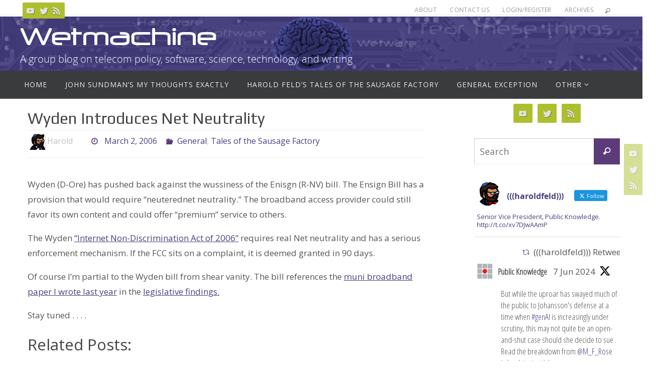

--- FILE ---
content_type: text/html; charset=UTF-8
request_url: https://wetmachine.com/tales-of-the-sausage-factory/wyden-introduces-net-neutrality/
body_size: 18098
content:
<!DOCTYPE html>
<html lang="en-US">
<head>
<meta name="viewport" content="width=device-width, user-scalable=no, initial-scale=1.0, minimum-scale=1.0, maximum-scale=1.0">
<meta http-equiv="Content-Type" content="text/html; charset=UTF-8" />
<link rel="profile" href="http://gmpg.org/xfn/11" />
<link rel="pingback" href="https://wetmachine.com/xmlrpc.php" />
<title>Wyden Introduces Net Neutrality &#8211; Wetmachine</title>
<meta name='robots' content='max-image-preview:large' />
<link rel='dns-prefetch' href='//fonts.googleapis.com' />
<link rel="alternate" type="application/rss+xml" title="Wetmachine &raquo; Feed" href="https://wetmachine.com/feed/" />
<link rel="alternate" type="application/rss+xml" title="Wetmachine &raquo; Comments Feed" href="https://wetmachine.com/comments/feed/" />
<link rel="alternate" title="oEmbed (JSON)" type="application/json+oembed" href="https://wetmachine.com/wp-json/oembed/1.0/embed?url=https%3A%2F%2Fwetmachine.com%2Ftales-of-the-sausage-factory%2Fwyden-introduces-net-neutrality%2F" />
<link rel="alternate" title="oEmbed (XML)" type="text/xml+oembed" href="https://wetmachine.com/wp-json/oembed/1.0/embed?url=https%3A%2F%2Fwetmachine.com%2Ftales-of-the-sausage-factory%2Fwyden-introduces-net-neutrality%2F&#038;format=xml" />
<style id='wp-img-auto-sizes-contain-inline-css' type='text/css'>
img:is([sizes=auto i],[sizes^="auto," i]){contain-intrinsic-size:3000px 1500px}
/*# sourceURL=wp-img-auto-sizes-contain-inline-css */
</style>
<style id='wp-emoji-styles-inline-css' type='text/css'>

	img.wp-smiley, img.emoji {
		display: inline !important;
		border: none !important;
		box-shadow: none !important;
		height: 1em !important;
		width: 1em !important;
		margin: 0 0.07em !important;
		vertical-align: -0.1em !important;
		background: none !important;
		padding: 0 !important;
	}
/*# sourceURL=wp-emoji-styles-inline-css */
</style>
<style id='wp-block-library-inline-css' type='text/css'>
:root{--wp-block-synced-color:#7a00df;--wp-block-synced-color--rgb:122,0,223;--wp-bound-block-color:var(--wp-block-synced-color);--wp-editor-canvas-background:#ddd;--wp-admin-theme-color:#007cba;--wp-admin-theme-color--rgb:0,124,186;--wp-admin-theme-color-darker-10:#006ba1;--wp-admin-theme-color-darker-10--rgb:0,107,160.5;--wp-admin-theme-color-darker-20:#005a87;--wp-admin-theme-color-darker-20--rgb:0,90,135;--wp-admin-border-width-focus:2px}@media (min-resolution:192dpi){:root{--wp-admin-border-width-focus:1.5px}}.wp-element-button{cursor:pointer}:root .has-very-light-gray-background-color{background-color:#eee}:root .has-very-dark-gray-background-color{background-color:#313131}:root .has-very-light-gray-color{color:#eee}:root .has-very-dark-gray-color{color:#313131}:root .has-vivid-green-cyan-to-vivid-cyan-blue-gradient-background{background:linear-gradient(135deg,#00d084,#0693e3)}:root .has-purple-crush-gradient-background{background:linear-gradient(135deg,#34e2e4,#4721fb 50%,#ab1dfe)}:root .has-hazy-dawn-gradient-background{background:linear-gradient(135deg,#faaca8,#dad0ec)}:root .has-subdued-olive-gradient-background{background:linear-gradient(135deg,#fafae1,#67a671)}:root .has-atomic-cream-gradient-background{background:linear-gradient(135deg,#fdd79a,#004a59)}:root .has-nightshade-gradient-background{background:linear-gradient(135deg,#330968,#31cdcf)}:root .has-midnight-gradient-background{background:linear-gradient(135deg,#020381,#2874fc)}:root{--wp--preset--font-size--normal:16px;--wp--preset--font-size--huge:42px}.has-regular-font-size{font-size:1em}.has-larger-font-size{font-size:2.625em}.has-normal-font-size{font-size:var(--wp--preset--font-size--normal)}.has-huge-font-size{font-size:var(--wp--preset--font-size--huge)}.has-text-align-center{text-align:center}.has-text-align-left{text-align:left}.has-text-align-right{text-align:right}.has-fit-text{white-space:nowrap!important}#end-resizable-editor-section{display:none}.aligncenter{clear:both}.items-justified-left{justify-content:flex-start}.items-justified-center{justify-content:center}.items-justified-right{justify-content:flex-end}.items-justified-space-between{justify-content:space-between}.screen-reader-text{border:0;clip-path:inset(50%);height:1px;margin:-1px;overflow:hidden;padding:0;position:absolute;width:1px;word-wrap:normal!important}.screen-reader-text:focus{background-color:#ddd;clip-path:none;color:#444;display:block;font-size:1em;height:auto;left:5px;line-height:normal;padding:15px 23px 14px;text-decoration:none;top:5px;width:auto;z-index:100000}html :where(.has-border-color){border-style:solid}html :where([style*=border-top-color]){border-top-style:solid}html :where([style*=border-right-color]){border-right-style:solid}html :where([style*=border-bottom-color]){border-bottom-style:solid}html :where([style*=border-left-color]){border-left-style:solid}html :where([style*=border-width]){border-style:solid}html :where([style*=border-top-width]){border-top-style:solid}html :where([style*=border-right-width]){border-right-style:solid}html :where([style*=border-bottom-width]){border-bottom-style:solid}html :where([style*=border-left-width]){border-left-style:solid}html :where(img[class*=wp-image-]){height:auto;max-width:100%}:where(figure){margin:0 0 1em}html :where(.is-position-sticky){--wp-admin--admin-bar--position-offset:var(--wp-admin--admin-bar--height,0px)}@media screen and (max-width:600px){html :where(.is-position-sticky){--wp-admin--admin-bar--position-offset:0px}}

/*# sourceURL=wp-block-library-inline-css */
</style><style id='global-styles-inline-css' type='text/css'>
:root{--wp--preset--aspect-ratio--square: 1;--wp--preset--aspect-ratio--4-3: 4/3;--wp--preset--aspect-ratio--3-4: 3/4;--wp--preset--aspect-ratio--3-2: 3/2;--wp--preset--aspect-ratio--2-3: 2/3;--wp--preset--aspect-ratio--16-9: 16/9;--wp--preset--aspect-ratio--9-16: 9/16;--wp--preset--color--black: #000000;--wp--preset--color--cyan-bluish-gray: #abb8c3;--wp--preset--color--white: #ffffff;--wp--preset--color--pale-pink: #f78da7;--wp--preset--color--vivid-red: #cf2e2e;--wp--preset--color--luminous-vivid-orange: #ff6900;--wp--preset--color--luminous-vivid-amber: #fcb900;--wp--preset--color--light-green-cyan: #7bdcb5;--wp--preset--color--vivid-green-cyan: #00d084;--wp--preset--color--pale-cyan-blue: #8ed1fc;--wp--preset--color--vivid-cyan-blue: #0693e3;--wp--preset--color--vivid-purple: #9b51e0;--wp--preset--gradient--vivid-cyan-blue-to-vivid-purple: linear-gradient(135deg,rgb(6,147,227) 0%,rgb(155,81,224) 100%);--wp--preset--gradient--light-green-cyan-to-vivid-green-cyan: linear-gradient(135deg,rgb(122,220,180) 0%,rgb(0,208,130) 100%);--wp--preset--gradient--luminous-vivid-amber-to-luminous-vivid-orange: linear-gradient(135deg,rgb(252,185,0) 0%,rgb(255,105,0) 100%);--wp--preset--gradient--luminous-vivid-orange-to-vivid-red: linear-gradient(135deg,rgb(255,105,0) 0%,rgb(207,46,46) 100%);--wp--preset--gradient--very-light-gray-to-cyan-bluish-gray: linear-gradient(135deg,rgb(238,238,238) 0%,rgb(169,184,195) 100%);--wp--preset--gradient--cool-to-warm-spectrum: linear-gradient(135deg,rgb(74,234,220) 0%,rgb(151,120,209) 20%,rgb(207,42,186) 40%,rgb(238,44,130) 60%,rgb(251,105,98) 80%,rgb(254,248,76) 100%);--wp--preset--gradient--blush-light-purple: linear-gradient(135deg,rgb(255,206,236) 0%,rgb(152,150,240) 100%);--wp--preset--gradient--blush-bordeaux: linear-gradient(135deg,rgb(254,205,165) 0%,rgb(254,45,45) 50%,rgb(107,0,62) 100%);--wp--preset--gradient--luminous-dusk: linear-gradient(135deg,rgb(255,203,112) 0%,rgb(199,81,192) 50%,rgb(65,88,208) 100%);--wp--preset--gradient--pale-ocean: linear-gradient(135deg,rgb(255,245,203) 0%,rgb(182,227,212) 50%,rgb(51,167,181) 100%);--wp--preset--gradient--electric-grass: linear-gradient(135deg,rgb(202,248,128) 0%,rgb(113,206,126) 100%);--wp--preset--gradient--midnight: linear-gradient(135deg,rgb(2,3,129) 0%,rgb(40,116,252) 100%);--wp--preset--font-size--small: 13px;--wp--preset--font-size--medium: 20px;--wp--preset--font-size--large: 36px;--wp--preset--font-size--x-large: 42px;--wp--preset--spacing--20: 0.44rem;--wp--preset--spacing--30: 0.67rem;--wp--preset--spacing--40: 1rem;--wp--preset--spacing--50: 1.5rem;--wp--preset--spacing--60: 2.25rem;--wp--preset--spacing--70: 3.38rem;--wp--preset--spacing--80: 5.06rem;--wp--preset--shadow--natural: 6px 6px 9px rgba(0, 0, 0, 0.2);--wp--preset--shadow--deep: 12px 12px 50px rgba(0, 0, 0, 0.4);--wp--preset--shadow--sharp: 6px 6px 0px rgba(0, 0, 0, 0.2);--wp--preset--shadow--outlined: 6px 6px 0px -3px rgb(255, 255, 255), 6px 6px rgb(0, 0, 0);--wp--preset--shadow--crisp: 6px 6px 0px rgb(0, 0, 0);}:where(.is-layout-flex){gap: 0.5em;}:where(.is-layout-grid){gap: 0.5em;}body .is-layout-flex{display: flex;}.is-layout-flex{flex-wrap: wrap;align-items: center;}.is-layout-flex > :is(*, div){margin: 0;}body .is-layout-grid{display: grid;}.is-layout-grid > :is(*, div){margin: 0;}:where(.wp-block-columns.is-layout-flex){gap: 2em;}:where(.wp-block-columns.is-layout-grid){gap: 2em;}:where(.wp-block-post-template.is-layout-flex){gap: 1.25em;}:where(.wp-block-post-template.is-layout-grid){gap: 1.25em;}.has-black-color{color: var(--wp--preset--color--black) !important;}.has-cyan-bluish-gray-color{color: var(--wp--preset--color--cyan-bluish-gray) !important;}.has-white-color{color: var(--wp--preset--color--white) !important;}.has-pale-pink-color{color: var(--wp--preset--color--pale-pink) !important;}.has-vivid-red-color{color: var(--wp--preset--color--vivid-red) !important;}.has-luminous-vivid-orange-color{color: var(--wp--preset--color--luminous-vivid-orange) !important;}.has-luminous-vivid-amber-color{color: var(--wp--preset--color--luminous-vivid-amber) !important;}.has-light-green-cyan-color{color: var(--wp--preset--color--light-green-cyan) !important;}.has-vivid-green-cyan-color{color: var(--wp--preset--color--vivid-green-cyan) !important;}.has-pale-cyan-blue-color{color: var(--wp--preset--color--pale-cyan-blue) !important;}.has-vivid-cyan-blue-color{color: var(--wp--preset--color--vivid-cyan-blue) !important;}.has-vivid-purple-color{color: var(--wp--preset--color--vivid-purple) !important;}.has-black-background-color{background-color: var(--wp--preset--color--black) !important;}.has-cyan-bluish-gray-background-color{background-color: var(--wp--preset--color--cyan-bluish-gray) !important;}.has-white-background-color{background-color: var(--wp--preset--color--white) !important;}.has-pale-pink-background-color{background-color: var(--wp--preset--color--pale-pink) !important;}.has-vivid-red-background-color{background-color: var(--wp--preset--color--vivid-red) !important;}.has-luminous-vivid-orange-background-color{background-color: var(--wp--preset--color--luminous-vivid-orange) !important;}.has-luminous-vivid-amber-background-color{background-color: var(--wp--preset--color--luminous-vivid-amber) !important;}.has-light-green-cyan-background-color{background-color: var(--wp--preset--color--light-green-cyan) !important;}.has-vivid-green-cyan-background-color{background-color: var(--wp--preset--color--vivid-green-cyan) !important;}.has-pale-cyan-blue-background-color{background-color: var(--wp--preset--color--pale-cyan-blue) !important;}.has-vivid-cyan-blue-background-color{background-color: var(--wp--preset--color--vivid-cyan-blue) !important;}.has-vivid-purple-background-color{background-color: var(--wp--preset--color--vivid-purple) !important;}.has-black-border-color{border-color: var(--wp--preset--color--black) !important;}.has-cyan-bluish-gray-border-color{border-color: var(--wp--preset--color--cyan-bluish-gray) !important;}.has-white-border-color{border-color: var(--wp--preset--color--white) !important;}.has-pale-pink-border-color{border-color: var(--wp--preset--color--pale-pink) !important;}.has-vivid-red-border-color{border-color: var(--wp--preset--color--vivid-red) !important;}.has-luminous-vivid-orange-border-color{border-color: var(--wp--preset--color--luminous-vivid-orange) !important;}.has-luminous-vivid-amber-border-color{border-color: var(--wp--preset--color--luminous-vivid-amber) !important;}.has-light-green-cyan-border-color{border-color: var(--wp--preset--color--light-green-cyan) !important;}.has-vivid-green-cyan-border-color{border-color: var(--wp--preset--color--vivid-green-cyan) !important;}.has-pale-cyan-blue-border-color{border-color: var(--wp--preset--color--pale-cyan-blue) !important;}.has-vivid-cyan-blue-border-color{border-color: var(--wp--preset--color--vivid-cyan-blue) !important;}.has-vivid-purple-border-color{border-color: var(--wp--preset--color--vivid-purple) !important;}.has-vivid-cyan-blue-to-vivid-purple-gradient-background{background: var(--wp--preset--gradient--vivid-cyan-blue-to-vivid-purple) !important;}.has-light-green-cyan-to-vivid-green-cyan-gradient-background{background: var(--wp--preset--gradient--light-green-cyan-to-vivid-green-cyan) !important;}.has-luminous-vivid-amber-to-luminous-vivid-orange-gradient-background{background: var(--wp--preset--gradient--luminous-vivid-amber-to-luminous-vivid-orange) !important;}.has-luminous-vivid-orange-to-vivid-red-gradient-background{background: var(--wp--preset--gradient--luminous-vivid-orange-to-vivid-red) !important;}.has-very-light-gray-to-cyan-bluish-gray-gradient-background{background: var(--wp--preset--gradient--very-light-gray-to-cyan-bluish-gray) !important;}.has-cool-to-warm-spectrum-gradient-background{background: var(--wp--preset--gradient--cool-to-warm-spectrum) !important;}.has-blush-light-purple-gradient-background{background: var(--wp--preset--gradient--blush-light-purple) !important;}.has-blush-bordeaux-gradient-background{background: var(--wp--preset--gradient--blush-bordeaux) !important;}.has-luminous-dusk-gradient-background{background: var(--wp--preset--gradient--luminous-dusk) !important;}.has-pale-ocean-gradient-background{background: var(--wp--preset--gradient--pale-ocean) !important;}.has-electric-grass-gradient-background{background: var(--wp--preset--gradient--electric-grass) !important;}.has-midnight-gradient-background{background: var(--wp--preset--gradient--midnight) !important;}.has-small-font-size{font-size: var(--wp--preset--font-size--small) !important;}.has-medium-font-size{font-size: var(--wp--preset--font-size--medium) !important;}.has-large-font-size{font-size: var(--wp--preset--font-size--large) !important;}.has-x-large-font-size{font-size: var(--wp--preset--font-size--x-large) !important;}
/*# sourceURL=global-styles-inline-css */
</style>

<style id='classic-theme-styles-inline-css' type='text/css'>
/*! This file is auto-generated */
.wp-block-button__link{color:#fff;background-color:#32373c;border-radius:9999px;box-shadow:none;text-decoration:none;padding:calc(.667em + 2px) calc(1.333em + 2px);font-size:1.125em}.wp-block-file__button{background:#32373c;color:#fff;text-decoration:none}
/*# sourceURL=/wp-includes/css/classic-themes.min.css */
</style>
<link rel='stylesheet' id='ctf_styles-css' href='https://wetmachine.com/wp-content/plugins/custom-twitter-feeds/css/ctf-styles.min.css?ver=2.3.1' type='text/css' media='all' />
<link rel='stylesheet' id='nirvana-fonts-css' href='https://wetmachine.com/wp-content/themes/nirvana/fonts/fontfaces.css?ver=1.6.3' type='text/css' media='all' />
<link rel='stylesheet' id='nirvana-googlefont_2-css' href='//fonts.googleapis.com/css?family&quot;Open_Sans_Condensed&quot;&#038;ver=6.9' type='text/css' media='all' />
<link rel='stylesheet' id='nirvana-googlefont_3-css' href='//fonts.googleapis.com/css?family&quot;Open_Sans_Condensed&quot;&#038;ver=6.9' type='text/css' media='all' />
<link rel='stylesheet' id='nirvana-googlefonts-css' href='//fonts.googleapis.com/css?family=Open+Sans|Play' type='text/css' media='screen' />
<link rel='stylesheet' id='nirvana-style-css' href='https://wetmachine.com/wp-content/themes/wetmachine/style.css?ver=1.6.3' type='text/css' media='all' />
<style id='nirvana-style-inline-css' type='text/css'>
 #header-container { width: 1200px; } #header-container, #access >.menu, #forbottom, #colophon, #footer-widget-area, #topbar-inner, .ppbox, #pp-afterslider #container, #breadcrumbs-box { max-width: 1200px; } #container.one-column { } #container.two-columns-right #secondary { width: 300px; float:right; } #container.two-columns-right #content { width: 760px; float: left; } /* fallback */ #container.two-columns-right #content { width: calc(100% - 380px); float: left; } #container.two-columns-left #primary { width: 300px; float: left; } #container.two-columns-left #content { width: 760px; float: right; } /* fallback */ #container.two-columns-left #content { width: -moz-calc(100% - 380px); float: right; width: -webkit-calc(100% - 380px ); width: calc(100% - 380px); } #container.three-columns-right .sidey { width: 150px; float: left; } #container.three-columns-right #primary { margin-left: 80px; margin-right: 80px; } #container.three-columns-right #content { width: 680px; float: left; } /* fallback */ #container.three-columns-right #content { width: -moz-calc(100% - 460px); float: left; width: -webkit-calc(100% - 460px); width: calc(100% - 460px); } #container.three-columns-left .sidey { width: 150px; float: left; } #container.three-columns-left #secondary{ margin-left: 80px; margin-right: 80px; } #container.three-columns-left #content { width: 680px; float: right;} /* fallback */ #container.three-columns-left #content { width: -moz-calc(100% - 460px); float: right; width: -webkit-calc(100% - 460px); width: calc(100% - 460px); } #container.three-columns-sided .sidey { width: 150px; float: left; } #container.three-columns-sided #secondary{ float:right; } #container.three-columns-sided #content { width: 680px; float: right; /* fallback */ width: -moz-calc(100% - 460px); float: right; width: -webkit-calc(100% - 460px); float: right; width: calc(100% - 460px); float: right; margin: 0 230px 0 -1140px; } body { font-family: "Open Sans"; } #content h1.entry-title a, #content h2.entry-title a, #content h1.entry-title, #content h2.entry-title { font-family: "Play"; } .widget-title, .widget-title a { line-height: normal; font-family: inherit; } .widget-container, .widget-container a { font-family: inherit; } .entry-content h1, .entry-content h2, .entry-content h3, .entry-content h4, .entry-content h5, .entry-content h6, .nivo-caption h2, #front-text1 h1, #front-text2 h1, h3.column-header-image, #comments #reply-title { font-family: inherit; } #site-title span a { font-family: inherit; } #access ul li a, #access ul li a span { font-family: inherit; } /* general */ body { color: #555555; background-color: #FFFFFF } a { color: #47417E; } a:hover, .entry-meta span a:hover, .comments-link a:hover, body.coldisplay2 #front-columns a:active { color: #5B3B7A; } a:active { background-color: #3A5677; color: #FFFFFF; } .entry-meta a:hover, .widget-container a:hover, .footer2 a:hover { border-bottom-color: #CCCCCC; } .sticky h2.entry-title a { background-color: #5B3B7A; color: #FFFFFF; } #header { ; } #site-title span a { color: #ffffff; } #site-description { color: #ffffff; } .socials a:hover .socials-hover { background-color: #3A5677; } .socials .socials-hover { background-color: #ADBF2D; } /* Main menu top level */ #access a, #nav-toggle span { color: #EEEEEE; } #access, #nav-toggle, #access ul li { background-color: #3A3B3D; } #access > .menu > ul > li > a > span { } #access ul li:hover { background-color: #47417E; color: #FFFFFF; } #access ul > li.current_page_item , #access ul > li.current-menu-item, #access ul > li.current_page_ancestor , #access ul > li.current-menu-ancestor { background-color: #47484a; } /* Main menu Submenus */ #access ul ul li, #access ul ul { background-color: #47417E; } #access ul ul li a { color: #FFFFFF; } #access ul ul li:hover { background-color: #554f8c; } #breadcrumbs { background-color: #f5f5f5; } #access ul ul li.current_page_item, #access ul ul li.current-menu-item, #access ul ul li.current_page_ancestor, #access ul ul li.current-menu-ancestor { background-color: #554f8c; } /* top menu */ #topbar { background-color: #FFFFFF; border-bottom-color: #ebebeb; } .menu-header-search .searchform { background: #F7F7F7; } .topmenu ul li a, .search-icon:before { color: #999999; } .topmenu ul li a:hover { background-color: #efefef; } .search-icon:hover:before { color: #5B3B7A; } /* main */ #main { background-color: #FFFFFF; } #author-info, .page-title, #entry-author-info { border-color: #CCCCCC; } .page-title-text { border-color: #3A5677; } .page-title span { border-color: #5B3B7A; } #entry-author-info #author-avatar, #author-info #author-avatar { border-color: #EEEEEE; } .avatar-container:before { background-color: #3A5677; } .sidey .widget-container { color: #555555; ; } .sidey .widget-title { color: #666666; ; border-color: #CCCCCC; } .sidey .widget-container a { ; } .sidey .widget-container a:hover { ; } .widget-title span { border-color: #666666; } .entry-content h1, .entry-content h2, .entry-content h3, .entry-content h4, .entry-content h5, .entry-content h6 { color: #444444; } .entry-title, .entry-title a{ color: #444444; } .entry-title a:hover { color: #000000; } #content span.entry-format { color: #CCCCCC; } /* footer */ #footer { color: #AAAAAA; background-color: #F5F5F5; } #footer2 { color: #AAAAAA; background-color: #19134b; } #sfooter-full { background-color: #140e46; } .footermenu ul li { border-color: #28225a; } .footermenu ul li:hover { border-color: #3c366e; } #colophon a { ; } #colophon a:hover { ; } #footer2 a, .footermenu ul li:after { ; } #footer2 a:hover { ; } #footer .widget-container { color: #555555; ; } #footer .widget-title { color: #888888; ; border-color:#CCCCCC; } /* buttons */ a.continue-reading-link { color: #47417E; border-color: #47417E; } a.continue-reading-link:hover { background-color: #5B3B7A; color: #FFFFFF; } #cryout_ajax_more_trigger { border: 1px solid #CCCCCC; } #cryout_ajax_more_trigger:hover { background-color: #F7F7F7; } a.continue-reading-link i.crycon-right-dir { color: #5B3B7A } a.continue-reading-link:hover i.crycon-right-dir { color: #FFFFFF } .page-link a, .page-link > span > em { border-color: #CCCCCC } .columnmore a { background: #3A5677; color:#F7F7F7 } .columnmore a:hover { background: #5B3B7A; } .file, .button, input[type="submit"], input[type="reset"], #respond .form-submit input#submit { background-color: #FFFFFF; border-color: #CCCCCC; } .button:hover, #respond .form-submit input#submit:hover { background-color: #F7F7F7; } .entry-content tr th, .entry-content thead th { color: #444444; } .entry-content tr th { background-color: #5B3B7A; color:#FFFFFF; } .entry-content tr.even { background-color: #F7F7F7; } hr { border-color: #EEEEEE; } input[type="text"], input[type="password"], input[type="email"], input[type="color"], input[type="date"], input[type="datetime"], input[type="datetime-local"], input[type="month"], input[type="number"], input[type="range"], input[type="search"], input[type="tel"], input[type="time"], input[type="url"], input[type="week"], textarea, select { border-color: #CCCCCC #EEEEEE #EEEEEE #CCCCCC; color: #555555; } input[type="submit"], input[type="reset"] { color: #555555; } input[type="text"]:hover, input[type="password"]:hover, input[type="email"]:hover, input[type="color"]:hover, input[type="date"]:hover, input[type="datetime"]:hover, input[type="datetime-local"]:hover, input[type="month"]:hover, input[type="number"]:hover, input[type="range"]:hover, input[type="search"]:hover, input[type="tel"]:hover, input[type="time"]:hover, input[type="url"]:hover, input[type="week"]:hover, textarea:hover { background-color: rgba(247,247,247,0.4); } .entry-content pre { background-color: #F7F7F7; border-color: rgba(91,59,122,0.1); } abbr, acronym { border-color: #555555; } .comment-meta a { color: #999999; } #respond .form-allowed-tags { color: #999999; } .comment .reply a { border-color: #EEEEEE; } .comment .reply a:hover { color: #47417E; } .entry-meta { border-color: #EEEEEE; } .entry-meta .crycon-metas:before { color: #5B3B7A; } .entry-meta span a, .comments-link a { ; } .entry-meta span a:hover, .comments-link a:hover { ; } .entry-meta span, .entry-utility span, .footer-tags { color: #c1c1c1; } .nav-next a, .nav-previous a{ background-color:#f8f8f8; } .nav-next a:hover, .nav-previous a:hover { background-color: #47417E; color:#FFFFFF; } .pagination { border-color: #ededed; } .pagination a:hover { background-color: #3A5677; color: #FFFFFF; } h3#comments-title { border-color: #CCCCCC; } h3#comments-title span { background-color: #5B3B7A; color: #FFFFFF; } .comment-details { border-color: #EEEEEE; } .searchform input[type="text"] { color: #999999; } .searchform:after { background-color: #5B3B7A; } .searchform:hover:after { background-color: #3A5677; } .searchsubmit[type="submit"]{ color: #F7F7F7; } li.menu-main-search .searchform .s { background-color: #FFFFFF; } li.menu-main-search .searchsubmit[type="submit"] { color: #999999; } .caption-accented .wp-caption { background-color:rgba(91,59,122,0.8); color:#FFFFFF; } .nirvana-image-one .entry-content img[class*='align'], .nirvana-image-one .entry-summary img[class*='align'], .nirvana-image-two .entry-content img[class*='align'], .nirvana-image-two .entry-summary img[class*='align'] .nirvana-image-one .entry-content [class*='wp-block'][class*='align'] img, .nirvana-image-one .entry-summary [class*='wp-block'][class*='align'] img, .nirvana-image-two .entry-content [class*='wp-block'][class*='align'] img, .nirvana-image-two .entry-summary [class*='wp-block'][class*='align'] img { border-color: #5B3B7A; } html { font-size: 17px; line-height: 1.8; } .entry-content, .entry-summary, .ppbox { text-align:inherit ; } .entry-content, .entry-summary, .widget-container, .ppbox, .navigation { ; } #bg_image {display: block; margin: 0 auto; } #content h1.entry-title, #content h2.entry-title, .woocommerce-page h1.page-title { font-size: 32px; } .widget-title, .widget-title a { font-size: 20px; } .widget-container, .widget-container a { font-size: 17px; } #content h1, #pp-afterslider h1 { font-size: 42px; } #content h2, #pp-afterslider h2 { font-size: 36px; } #content h3, #pp-afterslider h3 { font-size: 31px; } #content h4, #pp-afterslider h4 { font-size: 26px; } #content h5, #pp-afterslider h5 { font-size: 21px; } #content h6, #pp-afterslider h6 { font-size: 16px; } #site-title span a { font-size: 46px; } #access ul li a { font-size: 14px; } #access ul ul ul a { font-size: 13px; } .nocomments, .nocomments2 { display: none; } article footer.entry-meta { display: none; } .entry-content p, .entry-content ul, .entry-content ol, .entry-content dd, .entry-content pre, .entry-content hr, .commentlist p, .entry-summary p { margin-bottom: 1.0em; } #header-container > div { margin: 10px 0 0 0px; } #toTop:hover .crycon-back2top:before { color: #3A5677; } #main { margin-top: 5px; } #forbottom { padding-left: 0px; padding-right: 0px; } #header-widget-area { width: 60%; } #branding { height:280px; } @media (max-width: 1920px) { #branding, #bg_image { display: block; height: auto; max-width: 100%; min-height: inherit !important; } } 
/* Nirvana Custom CSS */ /* Nirvana Custom CSS */ /* @import url("/fonts/stylesheet.css"); */ @font-face { font-family: 'neuropolregular'; src: url('/fonts/neuropol-webfont.woff2') format('woff2'), url('/fonts/neuropol-webfont.woff') format('woff'); font-weight: normal; font-style: normal; } #site-title{ font-family: 'neuropolregular' !important; } #topbar { height: 30px !important; } #breadcrumbs { display: none; }
/*# sourceURL=nirvana-style-inline-css */
</style>
<link rel='stylesheet' id='nirvana-mobile-css' href='https://wetmachine.com/wp-content/themes/nirvana/styles/style-mobile.css?ver=1.6.3' type='text/css' media='all' />
<script type="text/javascript" src="https://wetmachine.com/wp-includes/js/jquery/jquery.min.js?ver=3.7.1" id="jquery-core-js"></script>
<script type="text/javascript" src="https://wetmachine.com/wp-includes/js/jquery/jquery-migrate.min.js?ver=3.4.1" id="jquery-migrate-js"></script>
<link rel="https://api.w.org/" href="https://wetmachine.com/wp-json/" /><link rel="alternate" title="JSON" type="application/json" href="https://wetmachine.com/wp-json/wp/v2/posts/447" /><link rel="EditURI" type="application/rsd+xml" title="RSD" href="https://wetmachine.com/xmlrpc.php?rsd" />
<meta name="generator" content="WordPress 6.9" />
<link rel="canonical" href="https://wetmachine.com/tales-of-the-sausage-factory/wyden-introduces-net-neutrality/" />
<link rel='shortlink' href='https://wetmachine.com/?p=447' />
<link type="text/css" rel="stylesheet" href="https://wetmachine.com/wp-content/plugins/category-specific-rss-feed-menu/wp_cat_rss_style.css" />
<!--[if lt IE 9]>
<script>
document.createElement('header');
document.createElement('nav');
document.createElement('section');
document.createElement('article');
document.createElement('aside');
document.createElement('footer');
</script>
<![endif]-->
</head>
<body class="wp-singular post-template-default single single-post postid-447 single-format-standard wp-theme-nirvana wp-child-theme-wetmachine nirvana-image-two caption-simple nirvana-comment-placeholders nirvana-menu-left">

		<a class="skip-link screen-reader-text" href="#main" title="Skip to content"> Skip to content </a>
	
<div id="wrapper" class="hfeed">
<div id="topbar" ><div id="topbar-inner"> <div class="socials" id="sheader">
			<a  target="_blank"  href="#"
			class="socialicons social-YouTube" title="YouTube">
				<img alt="YouTube" src="https://wetmachine.com/wp-content/themes/nirvana/images/socials/YouTube.png" />
			</a>
			<a  target="_blank"  href="#"
			class="socialicons social-Twitter" title="Twitter">
				<img alt="Twitter" src="https://wetmachine.com/wp-content/themes/nirvana/images/socials/Twitter.png" />
			</a>
			<a  target="_blank"  href="#"
			class="socialicons social-RSS" title="RSS">
				<img alt="RSS" src="https://wetmachine.com/wp-content/themes/nirvana/images/socials/RSS.png" />
			</a></div><nav class="topmenu"><ul id="menu-top-menu" class="menu"><li id="menu-item-6181" class="menu-item menu-item-type-post_type menu-item-object-page menu-item-6181"><a href="https://wetmachine.com/about/">About</a></li>
<li id="menu-item-6182" class="menu-item menu-item-type-post_type menu-item-object-page menu-item-6182"><a href="https://wetmachine.com/contact-us/">Contact Us</a></li>
<li id="menu-item-6183" class="menu-item menu-item-type-custom menu-item-object-custom menu-item-6183"><a href="/wp-admin">Login/Register</a></li>
<li id="menu-item-6200" class="menu-item menu-item-type-post_type menu-item-object-page menu-item-6200"><a href="https://wetmachine.com/archives/">Archives</a></li>
<li class='menu-header-search'>
							<i class='search-icon'></i> 
<form role="search" method="get" class="searchform" action="https://wetmachine.com/">
	<label>
		<span class="screen-reader-text">Search for:</span>
		<input type="search" class="s" placeholder="Search" value="" name="s" />
	</label>
	<button type="submit" class="searchsubmit"><span class="screen-reader-text">Search</span><i class="crycon-search"></i></button>
</form>
</li></ul></nav> </div></div>
<div class="socials" id="srights">
			<a  target="_blank"  href="#"
			class="socialicons social-YouTube" title="YouTube">
				<img alt="YouTube" src="https://wetmachine.com/wp-content/themes/nirvana/images/socials/YouTube.png" />
			</a>
			<a  target="_blank"  href="#"
			class="socialicons social-Twitter" title="Twitter">
				<img alt="Twitter" src="https://wetmachine.com/wp-content/themes/nirvana/images/socials/Twitter.png" />
			</a>
			<a  target="_blank"  href="#"
			class="socialicons social-RSS" title="RSS">
				<img alt="RSS" src="https://wetmachine.com/wp-content/themes/nirvana/images/socials/RSS.png" />
			</a></div>
<div id="header-full">
	<header id="header">
		<div id="masthead">
					<div id="branding" role="banner" >
				<img id="bg_image" alt="Wetmachine" title="Wetmachine" src="https://wetmachine.com/wp-content/uploads/wetmachine-banner-v4-2400-cropped.png"  /><div id="header-container"><div class="site-identity"><div id="site-title"><span> <a href="https://wetmachine.com/" title="Wetmachine" rel="home">Wetmachine</a> </span></div><div id="site-description" >A group blog on telecom policy, software, science, technology, and writing</div></div></div>								<div style="clear:both;"></div>
			</div><!-- #branding -->
			<button id="nav-toggle"><span>&nbsp;</span></button>
			<nav id="access" class="jssafe" role="navigation">
					<div class="skip-link screen-reader-text"><a href="#content" title="Skip to content">Skip to content</a></div>
	<div class="menu"><ul id="prime_nav" class="menu"><li id="menu-item-6176" class="menu-item menu-item-type-custom menu-item-object-custom menu-item-home menu-item-6176"><a href="http://wetmachine.com"><span>Home</span></a></li>
<li id="menu-item-2809" class="menu-item menu-item-type-taxonomy menu-item-object-category menu-item-2809"><a href="https://wetmachine.com/category/my-thoughts-exactly/"><span>John Sundman&#8217;s My Thoughts Exactly</span></a></li>
<li id="menu-item-2810" class="menu-item menu-item-type-taxonomy menu-item-object-category current-post-ancestor current-menu-parent current-post-parent menu-item-2810"><a href="https://wetmachine.com/category/tales-of-the-sausage-factory/"><span>Harold Feld&#8217;s Tales of the Sausage Factory</span></a></li>
<li id="menu-item-2805" class="menu-item menu-item-type-taxonomy menu-item-object-category menu-item-2805"><a href="https://wetmachine.com/category/general-exception/"><span>General Exception</span></a></li>
<li id="menu-item-6177" class="menu-item menu-item-type-custom menu-item-object-custom menu-item-has-children menu-item-6177"><a href="#"><span>Other</span></a>
<ul class="sub-menu">
	<li id="menu-item-2806" class="menu-item menu-item-type-taxonomy menu-item-object-category menu-item-2806"><a href="https://wetmachine.com/category/imagination-sinkhole/"><span>Imagination Sinkhole</span></a></li>
	<li id="menu-item-2807" class="menu-item menu-item-type-taxonomy menu-item-object-category menu-item-2807"><a href="https://wetmachine.com/category/incantations/"><span>Incantations</span></a></li>
	<li id="menu-item-2808" class="menu-item menu-item-type-taxonomy menu-item-object-category menu-item-2808"><a href="https://wetmachine.com/category/inventing-the-future/"><span>Inventing the Future</span></a></li>
	<li id="menu-item-2804" class="menu-item menu-item-type-taxonomy menu-item-object-category menu-item-2804"><a href="https://wetmachine.com/category/econoklastic/"><span>Econoklastic</span></a></li>
	<li id="menu-item-2811" class="menu-item menu-item-type-taxonomy menu-item-object-category menu-item-2811"><a href="https://wetmachine.com/category/wetware-and-hard-science/"><span>Wetware and Hard Science</span></a></li>
</ul>
</li>
</ul></div>			</nav><!-- #access -->


		</div><!-- #masthead -->
	</header><!-- #header -->
</div><!-- #header-full -->

<div style="clear:both;height:0;"> </div>
<div id="breadcrumbs"><div id="breadcrumbs-box"><a href="https://wetmachine.com"><i class="crycon-homebread"></i><span class="screen-reader-text">Home</span></a><i class="crycon-angle-right"></i> <a href="https://wetmachine.com/category/tales-of-the-sausage-factory/">Tales of the Sausage Factory</a> <i class="crycon-angle-right"></i> <a href="https://wetmachine.com/category/tales-of-the-sausage-factory/general-totsf/">General</a> <i class="crycon-angle-right"></i> <span class="current">Wyden Introduces Net Neutrality</span></div></div><div id="main">
		<div id="toTop"><i class="crycon-back2top"></i> </div>	<div  id="forbottom" >
		
		<div style="clear:both;"> </div>

		<section id="container" class="two-columns-right">
			<div id="content" role="main">
			

				<div id="post-447" class="post-447 post type-post status-publish format-standard hentry category-general-totsf category-tales-of-the-sausage-factory tag-access-provider tag-broadband-access tag-fcc tag-net-neutrality tag-premium-service tag-provision">
					<h1 class="entry-title">Wyden Introduces Net Neutrality</h1>
										<div class="entry-meta">
						<span class="author vcard" ><a class="url fn n" rel="author" href="https://wetmachine.com/author/harold/" title="View all posts by Harold">
                                     <span class="meta_author_avatar"><img alt='' src='https://secure.gravatar.com/avatar/8463ca8a120aa93fe445226a31437c29fda040a12821468c8c1aee43da304f98?s=32&#038;d=wavatar&#038;r=g' srcset='https://secure.gravatar.com/avatar/8463ca8a120aa93fe445226a31437c29fda040a12821468c8c1aee43da304f98?s=64&#038;d=wavatar&#038;r=g 2x' class='avatar avatar-32 photo' height='32' width='32' decoding='async'/></span>&nbsp;<span class="meta_author_name">Harold</span></a></span><span>
						<i class="crycon-time crycon-metas" title="Date"></i>
						<time class="onDate date published" datetime="2006-03-02T22:26:21-05:00">
							<a href="https://wetmachine.com/tales-of-the-sausage-factory/wyden-introduces-net-neutrality/" rel="bookmark">March 2, 2006</a>
						</time>
					</span><time class="updated"  datetime="2013-02-24T21:45:20-05:00">February 24, 2013</time><span class="bl_categ"><i class="crycon-folder-open crycon-metas" title="Categories"></i><a href="https://wetmachine.com/category/tales-of-the-sausage-factory/general-totsf/" rel="tag">General</a>, <a href="https://wetmachine.com/category/tales-of-the-sausage-factory/" rel="tag">Tales of the Sausage Factory</a></span> 					</div><!-- .entry-meta -->

					<div class="entry-content">
						<p>Wyden (D-Ore) has pushed back against the wussiness of the Enisgn (R-NV) bill.  The Ensign Bill has a provision that would require &ldquo;neuterednet neutrality.&rdquo;  The broadband access provider could still favor its own content and could offer &ldquo;premium&rdquo; service to others.</p>
<p>The Wyden <a href="http://news.zdnet.com/2300-1035_22-6045311-1.html">&ldquo;Internet Non-Discrimination Act of 2006&rdquo;</a> requires real Net neutrality and has a serious enforcement mechanism.  If the FCC sits on a complaint, it is deemed granted in 90 days.</p>
<p>Of course I&#8217;m partial to the Wyden bill from shear vanity.  The bill references the <a href="http://www.mediaaccess.org/MunicipalBroadband_WhitePaper.pdf">muni broadband paper I wrote last year</a> in the <a href="http://news.zdnet.com/2300-1035_22-6045311-3.html">legislative findings.</a></p>
<p>Stay tuned . . . .</p>
<div class="crp_related     crp-text-only"><h3>Related Posts:</h3><ul><li><a href="https://wetmachine.com/tales-of-the-sausage-factory/my-insanely-long-field-guide-to-the-fox29-philadelphia-wtfx-tv-license-renewal-challenge/"     class="crp_link post-6842"><span class="crp_title">My Insanely Long Field Guide to the Fox29 Philadelphia (WTFX-TV) License Renewal Challenge.</span></a><span class="crp_author">  by <a href="https://wetmachine.com/author/harold/">Harold</a></span> <span class="crp_date"> August 29, 2023</span> <span class="crp_excerpt"> In July, the Media and Democracy Project filed a Petition to Deny the license renewal of Fox29 (WTFX-TV) in Philadelphia. The Petition rests on a&hellip;</span></li><li><a href="https://wetmachine.com/tales-of-the-sausage-factory/why-canadas-c-18-isnt-working-out-as-expected/"     class="crp_link post-6821"><span class="crp_title">Why Canada's C-18 Isn't Working Out As Expected.</span></a><span class="crp_author">  by <a href="https://wetmachine.com/author/harold/">Harold</a></span> <span class="crp_date"> July 24, 2023</span> <span class="crp_excerpt"> Back at the end of June, Canada passed C-18, aka "The Online News Act," a law designed to make Google and Facebook negotiate with news&hellip;</span></li><li><a href="https://wetmachine.com/tales-of-the-sausage-factory/gonzales-v-google-validates-my-theory-of-legislative-drafting-be-really-really-detailed-and-longwinded/"     class="crp_link post-6804"><span class="crp_title">Gonzales v. Google Validates My Theory of Legislative Drafting -- Be Really, Really Detailed and Longwinded.</span></a><span class="crp_author">  by <a href="https://wetmachine.com/author/harold/">Harold</a></span> <span class="crp_date"> February 15, 2023</span> <span class="crp_excerpt"> Every now and then, I do some legislative drafting. I tend to get pushback on my habit of including a bunch of legislative findings and&hellip;</span></li><li><a href="https://wetmachine.com/tales-of-the-sausage-factory/ai-policy-and-the-uncanny-valley-freakout/"     class="crp_link post-6812"><span class="crp_title">AI Policy and the Uncanny Valley Freakout.</span></a><span class="crp_author">  by <a href="https://wetmachine.com/author/harold/">Harold</a></span> <span class="crp_date"> June 30, 2023</span> <span class="crp_excerpt"> We have been debating, on and off, about the issues around artificial intelligence and AI governance for some time now. Here at Public Knowledge, we&hellip;</span></li><li><a href="https://wetmachine.com/tales-of-the-sausage-factory/what-is-the-fccs-role-in-artificial-intelligence/"     class="crp_link post-6817"><span class="crp_title">What is the FCC's Role in Artificial Intelligence?</span></a><span class="crp_author">  by <a href="https://wetmachine.com/author/harold/">Harold</a></span> <span class="crp_date"> July 17, 2023</span> <span class="crp_excerpt"> There are two types of public events here in DC. Those designed to actually educate people and those designed so that folks can display their&hellip;</span></li><li><a href="https://wetmachine.com/tales-of-the-sausage-factory/the-elijah-moment/"     class="crp_link post-6912"><span class="crp_title">The Elijah Moment</span></a><span class="crp_author">  by <a href="https://wetmachine.com/author/harold/">Harold</a></span> <span class="crp_date"> November 6, 2024</span> <span class="crp_excerpt"> Back in 2009, after a bad loss in Maine for same sex marriage which folks expected to win, I wrote about what I call "The&hellip;</span></li></ul><div class="crp_clear"></div></div>											</div><!-- .entry-content -->


					<footer class="entry-meta">
						<span class="footer-tags"><i class="crycon-tag crycon-metas" title="Tagged"></i>&nbsp; <a href="https://wetmachine.com/tag/access-provider/" rel="tag">access provider</a>, <a href="https://wetmachine.com/tag/broadband-access/" rel="tag">broadband access</a>, <a href="https://wetmachine.com/tag/fcc/" rel="tag">fcc</a>, <a href="https://wetmachine.com/tag/net-neutrality/" rel="tag">net neutrality</a>, <a href="https://wetmachine.com/tag/premium-service/" rel="tag">premium service</a>, <a href="https://wetmachine.com/tag/provision/" rel="tag">provision</a>.</span><span class="bl_bookmark"><i class="crycon-bookmark crycon-metas" title=" Bookmark the permalink"></i> <a href="https://wetmachine.com/tales-of-the-sausage-factory/wyden-introduces-net-neutrality/" title="Permalink to Wyden Introduces Net Neutrality" rel="bookmark"> Bookmark</a>.</span>											</footer><!-- .entry-meta -->
				</div><!-- #post-## -->

				<div id="nav-below" class="navigation">
					<div class="nav-previous"><a href="https://wetmachine.com/my-thoughts-exactly/what-he-said/" rel="prev"><i class="crycon-left-dir"></i> What he said</a></div>
					<div class="nav-next"><a href="https://wetmachine.com/inventing-the-future/spore-video/" rel="next">Spore video <i class="crycon-right-dir"></i></a></div>
				</div><!-- #nav-below -->

				<div id="comments" class="hideme"> 		<p class="nocomments">Comments are closed.</p>
	</div><!-- #comments -->


						</div><!-- #content -->
			<div id="secondary" class="widget-area sidey" role="complementary">
		
			<ul class="xoxo">
									<li id="socials-left" class="widget-container">
					<div class="socials" id="smenur">
			<a  target="_blank"  href="#"
			class="socialicons social-YouTube" title="YouTube">
				<img alt="YouTube" src="https://wetmachine.com/wp-content/themes/nirvana/images/socials/YouTube.png" />
			</a>
			<a  target="_blank"  href="#"
			class="socialicons social-Twitter" title="Twitter">
				<img alt="Twitter" src="https://wetmachine.com/wp-content/themes/nirvana/images/socials/Twitter.png" />
			</a>
			<a  target="_blank"  href="#"
			class="socialicons social-RSS" title="RSS">
				<img alt="RSS" src="https://wetmachine.com/wp-content/themes/nirvana/images/socials/RSS.png" />
			</a></div>					</li>
								<li id="search-3" class="widget-container widget_search">
<form role="search" method="get" class="searchform" action="https://wetmachine.com/">
	<label>
		<span class="screen-reader-text">Search for:</span>
		<input type="search" class="s" placeholder="Search" value="" name="s" />
	</label>
	<button type="submit" class="searchsubmit"><span class="screen-reader-text">Search</span><i class="crycon-search"></i></button>
</form>
</li><li id="block-3" class="widget-container widget_block"><p>
<!-- Custom Twitter Feeds by Smash Balloon -->
<div id="ctf" class=" ctf ctf-type-usertimeline ctf-rebranded ctf-feed-2  ctf-styles ctf-list ctf-regular-style"   data-ctfshortcode="{&quot;feed&quot;:&quot;2&quot;}"   data-ctfdisablelinks="false" data-ctflinktextcolor="#" data-header-size="small" data-feedid="2" data-postid="447"  data-feed="2" data-ctfintents="1"  data-ctfneeded="-138">
    
<div class="ctf-header  ctf-no-bio" >
    <a href="https://twitter.com/haroldfeld/" target="_blank" rel="noopener noreferrer" title="@haroldfeld" class="ctf-header-link">
        <div class="ctf-header-text">
            <p class="ctf-header-user">
                <span class="ctf-header-name">(((haroldfeld)))</span>
                <span class="ctf-verified"></span>
                <span class="ctf-header-follow">
                    <svg width="30" height="30" viewBox="0 0 30 30" fill="none" xmlns="http://www.w3.org/2000/svg"><path d="M21.1161 6.27344H24.2289L17.4284 14.0459L25.4286 24.6225H19.1645L14.2583 18.2079L8.6444 24.6225H5.52976L12.8035 16.309L5.12891 6.27344H11.552L15.9868 12.1367L21.1161 6.27344ZM20.0236 22.7594H21.7484L10.6148 8.03871H8.7639L20.0236 22.7594Z" fill="black"/>
			</svg> Follow                </span>
            </p>

			                <p class="ctf-header-bio"  >
					Senior Vice President, Public Knowledge. http://t.co/xv7DJwAAmP                </p>
			        </div>

        <div class="ctf-header-img">
            <div class="ctf-header-img-hover">
                <svg width="30" height="30" viewBox="0 0 30 30" fill="none" xmlns="http://www.w3.org/2000/svg"><path d="M21.1161 6.27344H24.2289L17.4284 14.0459L25.4286 24.6225H19.1645L14.2583 18.2079L8.6444 24.6225H5.52976L12.8035 16.309L5.12891 6.27344H11.552L15.9868 12.1367L21.1161 6.27344ZM20.0236 22.7594H21.7484L10.6148 8.03871H8.7639L20.0236 22.7594Z" fill="black"/>
			</svg>            </div>
			                <img loading="lazy" decoding="async" src="https://pbs.twimg.com/profile_images/601380648981495808/-2YPRQ-P_normal.png" alt="haroldfeld" width="48" height="48">
			        </div>
    </a>
</div>
    <div class="ctf-tweets">
   		
<div  class="ctf-item ctf-author-haroldfeld ctf-new ctf-retweet"  id="1799185157473104210" >

		<div class="ctf-context" >
	    <a href="https://twitter.com/intent/user?screen_name=haroldfeld" target="_blank" rel="nofollow noopener noreferrer" class="ctf-retweet-icon"><svg class="svg-inline--fa fa-w-16" viewBox="0 0 24 24" aria-hidden="true" aria-label="retweet" role="img"><path fill="currentColor" d="M23.77 15.67c-.292-.293-.767-.293-1.06 0l-2.22 2.22V7.65c0-2.068-1.683-3.75-3.75-3.75h-5.85c-.414 0-.75.336-.75.75s.336.75.75.75h5.85c1.24 0 2.25 1.01 2.25 2.25v10.24l-2.22-2.22c-.293-.293-.768-.293-1.06 0s-.294.768 0 1.06l3.5 3.5c.145.147.337.22.53.22s.383-.072.53-.22l3.5-3.5c.294-.292.294-.767 0-1.06zm-10.66 3.28H7.26c-1.24 0-2.25-1.01-2.25-2.25V6.46l2.22 2.22c.148.147.34.22.532.22s.384-.073.53-.22c.293-.293.293-.768 0-1.06l-3.5-3.5c-.293-.294-.768-.294-1.06 0l-3.5 3.5c-.294.292-.294.767 0 1.06s.767.293 1.06 0l2.22-2.22V16.7c0 2.068 1.683 3.75 3.75 3.75h5.85c.414 0 .75-.336.75-.75s-.337-.75-.75-.75z"></path></svg><span class="ctf-screenreader">Retweet on Twitter</span></a>
	    <a href="https://twitter.com/haroldfeld" target="_blank" rel="nofollow noopener noreferrer" class="ctf-retweet-text">(((haroldfeld))) Retweeted</a>
	</div>

	<div class="ctf-author-box">
		<div class="ctf-author-box-link">
	        									<a href="https://twitter.com/publicknowledge" class="ctf-author-avatar" target="_blank" rel="noopener noreferrer" >
													<img loading="lazy" decoding="async" src="https://pbs.twimg.com/profile_images/1597991830464905217/K0aS_hfM_normal.jpg" alt="publicknowledge" width="48" height="48">
											</a>
				
									<a href="https://twitter.com/publicknowledge" target="_blank" rel="noopener noreferrer" class="ctf-author-name" >Public Knowledge</a>
										<a href="https://twitter.com/publicknowledge" class="ctf-author-screenname" target="_blank" rel="noopener noreferrer" >@publicknowledge</a>
					<span class="ctf-screename-sep">&middot;</span>
					        
							<div class="ctf-tweet-meta" >
					<a href="https://twitter.com/publicknowledge/status/1799185157473104210" class="ctf-tweet-date" target="_blank" rel="noopener noreferrer" >7 Jun 2024</a>
				</div>
					</div>
	    			<div class="ctf-corner-logo" >
				<svg width="30" height="30" viewBox="0 0 30 30" fill="none" xmlns="http://www.w3.org/2000/svg"><path d="M21.1161 6.27344H24.2289L17.4284 14.0459L25.4286 24.6225H19.1645L14.2583 18.2079L8.6444 24.6225H5.52976L12.8035 16.309L5.12891 6.27344H11.552L15.9868 12.1367L21.1161 6.27344ZM20.0236 22.7594H21.7484L10.6148 8.03871H8.7639L20.0236 22.7594Z" fill="black"/>
			</svg>			</div>
		
	</div>
	<div class="ctf-tweet-content">
		                <p class="ctf-tweet-text">
                    But while the uproar has swayed much of the public to Johansson's defense at a time when #genAI is increasingly under scrutiny, this may not quite be an open-and-shut case should she decide to sue . Read the breakdown from @M_F_Rose in her latest article:<br />
<br />
                                    </p>
                        	</div>

		
	<div class="ctf-tweet-actions" >
		
		<a href="https://twitter.com/intent/tweet?in_reply_to=1799185157473104210&#038;related=publicknowledge" class="ctf-reply" target="_blank" rel="noopener noreferrer">
			<svg class="svg-inline--fa fa-w-16" viewBox="0 0 24 24" aria-label="reply" role="img" xmlns="http://www.w3.org/2000/svg"><g><path fill="currentColor" d="M14.046 2.242l-4.148-.01h-.002c-4.374 0-7.8 3.427-7.8 7.802 0 4.098 3.186 7.206 7.465 7.37v3.828c0 .108.044.286.12.403.142.225.384.347.632.347.138 0 .277-.038.402-.118.264-.168 6.473-4.14 8.088-5.506 1.902-1.61 3.04-3.97 3.043-6.312v-.017c-.006-4.367-3.43-7.787-7.8-7.788zm3.787 12.972c-1.134.96-4.862 3.405-6.772 4.643V16.67c0-.414-.335-.75-.75-.75h-.396c-3.66 0-6.318-2.476-6.318-5.886 0-3.534 2.768-6.302 6.3-6.302l4.147.01h.002c3.532 0 6.3 2.766 6.302 6.296-.003 1.91-.942 3.844-2.514 5.176z"></path></g></svg>			<span class="ctf-screenreader">Reply on Twitter 1799185157473104210</span>
		</a>

		<a href="https://twitter.com/intent/retweet?tweet_id=1799185157473104210&#038;related=publicknowledge" class="ctf-retweet" target="_blank" rel="noopener noreferrer"><svg class="svg-inline--fa fa-w-16" viewBox="0 0 24 24" aria-hidden="true" aria-label="retweet" role="img"><path fill="currentColor" d="M23.77 15.67c-.292-.293-.767-.293-1.06 0l-2.22 2.22V7.65c0-2.068-1.683-3.75-3.75-3.75h-5.85c-.414 0-.75.336-.75.75s.336.75.75.75h5.85c1.24 0 2.25 1.01 2.25 2.25v10.24l-2.22-2.22c-.293-.293-.768-.293-1.06 0s-.294.768 0 1.06l3.5 3.5c.145.147.337.22.53.22s.383-.072.53-.22l3.5-3.5c.294-.292.294-.767 0-1.06zm-10.66 3.28H7.26c-1.24 0-2.25-1.01-2.25-2.25V6.46l2.22 2.22c.148.147.34.22.532.22s.384-.073.53-.22c.293-.293.293-.768 0-1.06l-3.5-3.5c-.293-.294-.768-.294-1.06 0l-3.5 3.5c-.294.292-.294.767 0 1.06s.767.293 1.06 0l2.22-2.22V16.7c0 2.068 1.683 3.75 3.75 3.75h5.85c.414 0 .75-.336.75-.75s-.337-.75-.75-.75z"></path></svg>			<span class="ctf-screenreader">Retweet on Twitter 1799185157473104210</span>
			<span class="ctf-action-count ctf-retweet-count">1</span>
		</a>

		<a href="https://twitter.com/intent/like?tweet_id=1799185157473104210&#038;related=publicknowledge" class="ctf-like" target="_blank" rel="nofollow noopener noreferrer">
			<svg class="svg-inline--fa fa-w-16" viewBox="0 0 24 24" aria-hidden="true" aria-label="like" role="img" xmlns="http://www.w3.org/2000/svg"><g><path fill="currentColor" d="M12 21.638h-.014C9.403 21.59 1.95 14.856 1.95 8.478c0-3.064 2.525-5.754 5.403-5.754 2.29 0 3.83 1.58 4.646 2.73.814-1.148 2.354-2.73 4.645-2.73 2.88 0 5.404 2.69 5.404 5.755 0 6.376-7.454 13.11-10.037 13.157H12zM7.354 4.225c-2.08 0-3.903 1.988-3.903 4.255 0 5.74 7.034 11.596 8.55 11.658 1.518-.062 8.55-5.917 8.55-11.658 0-2.267-1.823-4.255-3.903-4.255-2.528 0-3.94 2.936-3.952 2.965-.23.562-1.156.562-1.387 0-.014-.03-1.425-2.965-3.954-2.965z"></path></g></svg>			<span class="ctf-screenreader">Like on Twitter 1799185157473104210</span>
			<span class="ctf-action-count ctf-favorite-count">3</span>
		</a>
		
					<a href="https://twitter.com/publicknowledge/status/1799185157473104210" class="ctf-twitterlink" target="_blank" rel="nofollow noopener noreferrer" >
				<span >X</span>
				<span class="ctf-screenreader">1799185157473104210</span>
			</a>
			</div>
</div>
<div  class="ctf-item ctf-author-haroldfeld ctf-new ctf-retweet"  id="1799185152087859264" >

		<div class="ctf-context" >
	    <a href="https://twitter.com/intent/user?screen_name=haroldfeld" target="_blank" rel="nofollow noopener noreferrer" class="ctf-retweet-icon"><svg class="svg-inline--fa fa-w-16" viewBox="0 0 24 24" aria-hidden="true" aria-label="retweet" role="img"><path fill="currentColor" d="M23.77 15.67c-.292-.293-.767-.293-1.06 0l-2.22 2.22V7.65c0-2.068-1.683-3.75-3.75-3.75h-5.85c-.414 0-.75.336-.75.75s.336.75.75.75h5.85c1.24 0 2.25 1.01 2.25 2.25v10.24l-2.22-2.22c-.293-.293-.768-.293-1.06 0s-.294.768 0 1.06l3.5 3.5c.145.147.337.22.53.22s.383-.072.53-.22l3.5-3.5c.294-.292.294-.767 0-1.06zm-10.66 3.28H7.26c-1.24 0-2.25-1.01-2.25-2.25V6.46l2.22 2.22c.148.147.34.22.532.22s.384-.073.53-.22c.293-.293.293-.768 0-1.06l-3.5-3.5c-.293-.294-.768-.294-1.06 0l-3.5 3.5c-.294.292-.294.767 0 1.06s.767.293 1.06 0l2.22-2.22V16.7c0 2.068 1.683 3.75 3.75 3.75h5.85c.414 0 .75-.336.75-.75s-.337-.75-.75-.75z"></path></svg><span class="ctf-screenreader">Retweet on Twitter</span></a>
	    <a href="https://twitter.com/haroldfeld" target="_blank" rel="nofollow noopener noreferrer" class="ctf-retweet-text">(((haroldfeld))) Retweeted</a>
	</div>

	<div class="ctf-author-box">
		<div class="ctf-author-box-link">
	        									<a href="https://twitter.com/publicknowledge" class="ctf-author-avatar" target="_blank" rel="noopener noreferrer" >
													<img loading="lazy" decoding="async" src="https://pbs.twimg.com/profile_images/1597991830464905217/K0aS_hfM_normal.jpg" alt="publicknowledge" width="48" height="48">
											</a>
				
									<a href="https://twitter.com/publicknowledge" target="_blank" rel="noopener noreferrer" class="ctf-author-name" >Public Knowledge</a>
										<a href="https://twitter.com/publicknowledge" class="ctf-author-screenname" target="_blank" rel="noopener noreferrer" >@publicknowledge</a>
					<span class="ctf-screename-sep">&middot;</span>
					        
							<div class="ctf-tweet-meta" >
					<a href="https://twitter.com/publicknowledge/status/1799185152087859264" class="ctf-tweet-date" target="_blank" rel="noopener noreferrer" >7 Jun 2024</a>
				</div>
					</div>
	    			<div class="ctf-corner-logo" >
				<svg width="30" height="30" viewBox="0 0 30 30" fill="none" xmlns="http://www.w3.org/2000/svg"><path d="M21.1161 6.27344H24.2289L17.4284 14.0459L25.4286 24.6225H19.1645L14.2583 18.2079L8.6444 24.6225H5.52976L12.8035 16.309L5.12891 6.27344H11.552L15.9868 12.1367L21.1161 6.27344ZM20.0236 22.7594H21.7484L10.6148 8.03871H8.7639L20.0236 22.7594Z" fill="black"/>
			</svg>			</div>
		
	</div>
	<div class="ctf-tweet-content">
		                <p class="ctf-tweet-text">
                    The release of @OpenAI's new digital assistant "Sky" stirred controversy after actress Scarlett Johansson alleged that the company had infringed on her rights by using a soundalike voice of hers after she'd declined to voice it herself.                                    </p>
                        	</div>

		
	<div class="ctf-tweet-actions" >
		
		<a href="https://twitter.com/intent/tweet?in_reply_to=1799185152087859264&#038;related=publicknowledge" class="ctf-reply" target="_blank" rel="noopener noreferrer">
			<svg class="svg-inline--fa fa-w-16" viewBox="0 0 24 24" aria-label="reply" role="img" xmlns="http://www.w3.org/2000/svg"><g><path fill="currentColor" d="M14.046 2.242l-4.148-.01h-.002c-4.374 0-7.8 3.427-7.8 7.802 0 4.098 3.186 7.206 7.465 7.37v3.828c0 .108.044.286.12.403.142.225.384.347.632.347.138 0 .277-.038.402-.118.264-.168 6.473-4.14 8.088-5.506 1.902-1.61 3.04-3.97 3.043-6.312v-.017c-.006-4.367-3.43-7.787-7.8-7.788zm3.787 12.972c-1.134.96-4.862 3.405-6.772 4.643V16.67c0-.414-.335-.75-.75-.75h-.396c-3.66 0-6.318-2.476-6.318-5.886 0-3.534 2.768-6.302 6.3-6.302l4.147.01h.002c3.532 0 6.3 2.766 6.302 6.296-.003 1.91-.942 3.844-2.514 5.176z"></path></g></svg>			<span class="ctf-screenreader">Reply on Twitter 1799185152087859264</span>
		</a>

		<a href="https://twitter.com/intent/retweet?tweet_id=1799185152087859264&#038;related=publicknowledge" class="ctf-retweet" target="_blank" rel="noopener noreferrer"><svg class="svg-inline--fa fa-w-16" viewBox="0 0 24 24" aria-hidden="true" aria-label="retweet" role="img"><path fill="currentColor" d="M23.77 15.67c-.292-.293-.767-.293-1.06 0l-2.22 2.22V7.65c0-2.068-1.683-3.75-3.75-3.75h-5.85c-.414 0-.75.336-.75.75s.336.75.75.75h5.85c1.24 0 2.25 1.01 2.25 2.25v10.24l-2.22-2.22c-.293-.293-.768-.293-1.06 0s-.294.768 0 1.06l3.5 3.5c.145.147.337.22.53.22s.383-.072.53-.22l3.5-3.5c.294-.292.294-.767 0-1.06zm-10.66 3.28H7.26c-1.24 0-2.25-1.01-2.25-2.25V6.46l2.22 2.22c.148.147.34.22.532.22s.384-.073.53-.22c.293-.293.293-.768 0-1.06l-3.5-3.5c-.293-.294-.768-.294-1.06 0l-3.5 3.5c-.294.292-.294.767 0 1.06s.767.293 1.06 0l2.22-2.22V16.7c0 2.068 1.683 3.75 3.75 3.75h5.85c.414 0 .75-.336.75-.75s-.337-.75-.75-.75z"></path></svg>			<span class="ctf-screenreader">Retweet on Twitter 1799185152087859264</span>
			<span class="ctf-action-count ctf-retweet-count">1</span>
		</a>

		<a href="https://twitter.com/intent/like?tweet_id=1799185152087859264&#038;related=publicknowledge" class="ctf-like" target="_blank" rel="nofollow noopener noreferrer">
			<svg class="svg-inline--fa fa-w-16" viewBox="0 0 24 24" aria-hidden="true" aria-label="like" role="img" xmlns="http://www.w3.org/2000/svg"><g><path fill="currentColor" d="M12 21.638h-.014C9.403 21.59 1.95 14.856 1.95 8.478c0-3.064 2.525-5.754 5.403-5.754 2.29 0 3.83 1.58 4.646 2.73.814-1.148 2.354-2.73 4.645-2.73 2.88 0 5.404 2.69 5.404 5.755 0 6.376-7.454 13.11-10.037 13.157H12zM7.354 4.225c-2.08 0-3.903 1.988-3.903 4.255 0 5.74 7.034 11.596 8.55 11.658 1.518-.062 8.55-5.917 8.55-11.658 0-2.267-1.823-4.255-3.903-4.255-2.528 0-3.94 2.936-3.952 2.965-.23.562-1.156.562-1.387 0-.014-.03-1.425-2.965-3.954-2.965z"></path></g></svg>			<span class="ctf-screenreader">Like on Twitter 1799185152087859264</span>
			<span class="ctf-action-count ctf-favorite-count">5</span>
		</a>
		
					<a href="https://twitter.com/publicknowledge/status/1799185152087859264" class="ctf-twitterlink" target="_blank" rel="nofollow noopener noreferrer" >
				<span >X</span>
				<span class="ctf-screenreader">1799185152087859264</span>
			</a>
			</div>
</div>
<div  class="ctf-item ctf-author-haroldfeld ctf-new"  id="1797681355712794835" >

	
	<div class="ctf-author-box">
		<div class="ctf-author-box-link">
	        									<a href="https://twitter.com/haroldfeld" class="ctf-author-avatar" target="_blank" rel="noopener noreferrer" >
													<img loading="lazy" decoding="async" src="https://pbs.twimg.com/profile_images/601380648981495808/-2YPRQ-P_normal.png" alt="haroldfeld" width="48" height="48">
											</a>
				
									<a href="https://twitter.com/haroldfeld" target="_blank" rel="noopener noreferrer" class="ctf-author-name" >(((haroldfeld)))</a>
										<a href="https://twitter.com/haroldfeld" class="ctf-author-screenname" target="_blank" rel="noopener noreferrer" >@haroldfeld</a>
					<span class="ctf-screename-sep">&middot;</span>
					        
							<div class="ctf-tweet-meta" >
					<a href="https://twitter.com/haroldfeld/status/1797681355712794835" class="ctf-tweet-date" target="_blank" rel="noopener noreferrer" >3 Jun 2024</a>
				</div>
					</div>
	    			<div class="ctf-corner-logo" >
				<svg width="30" height="30" viewBox="0 0 30 30" fill="none" xmlns="http://www.w3.org/2000/svg"><path d="M21.1161 6.27344H24.2289L17.4284 14.0459L25.4286 24.6225H19.1645L14.2583 18.2079L8.6444 24.6225H5.52976L12.8035 16.309L5.12891 6.27344H11.552L15.9868 12.1367L21.1161 6.27344ZM20.0236 22.7594H21.7484L10.6148 8.03871H8.7639L20.0236 22.7594Z" fill="black"/>
			</svg>			</div>
		
	</div>
	<div class="ctf-tweet-content">
		                <p class="ctf-tweet-text">
                    Just saw @MargotSusca fantastic interview with @adamconover about the death of local news at the hands of hedge funds. https://www.youtube.com/watch?v=N21YfWy0-bA A theme I have written about *a lot*. Like this blog post from 2018: https://wetmachine.com/tales-of-the-sausage-factory/we-need-to-fix-the-news-media-not-just-social-media-part-i/ This has been a long time in the making.                                    </p>
                        	</div>

		
	<div class="ctf-tweet-actions" >
		
		<a href="https://twitter.com/intent/tweet?in_reply_to=1797681355712794835&#038;related=haroldfeld" class="ctf-reply" target="_blank" rel="noopener noreferrer">
			<svg class="svg-inline--fa fa-w-16" viewBox="0 0 24 24" aria-label="reply" role="img" xmlns="http://www.w3.org/2000/svg"><g><path fill="currentColor" d="M14.046 2.242l-4.148-.01h-.002c-4.374 0-7.8 3.427-7.8 7.802 0 4.098 3.186 7.206 7.465 7.37v3.828c0 .108.044.286.12.403.142.225.384.347.632.347.138 0 .277-.038.402-.118.264-.168 6.473-4.14 8.088-5.506 1.902-1.61 3.04-3.97 3.043-6.312v-.017c-.006-4.367-3.43-7.787-7.8-7.788zm3.787 12.972c-1.134.96-4.862 3.405-6.772 4.643V16.67c0-.414-.335-.75-.75-.75h-.396c-3.66 0-6.318-2.476-6.318-5.886 0-3.534 2.768-6.302 6.3-6.302l4.147.01h.002c3.532 0 6.3 2.766 6.302 6.296-.003 1.91-.942 3.844-2.514 5.176z"></path></g></svg>			<span class="ctf-screenreader">Reply on Twitter 1797681355712794835</span>
		</a>

		<a href="https://twitter.com/intent/retweet?tweet_id=1797681355712794835&#038;related=haroldfeld" class="ctf-retweet" target="_blank" rel="noopener noreferrer"><svg class="svg-inline--fa fa-w-16" viewBox="0 0 24 24" aria-hidden="true" aria-label="retweet" role="img"><path fill="currentColor" d="M23.77 15.67c-.292-.293-.767-.293-1.06 0l-2.22 2.22V7.65c0-2.068-1.683-3.75-3.75-3.75h-5.85c-.414 0-.75.336-.75.75s.336.75.75.75h5.85c1.24 0 2.25 1.01 2.25 2.25v10.24l-2.22-2.22c-.293-.293-.768-.293-1.06 0s-.294.768 0 1.06l3.5 3.5c.145.147.337.22.53.22s.383-.072.53-.22l3.5-3.5c.294-.292.294-.767 0-1.06zm-10.66 3.28H7.26c-1.24 0-2.25-1.01-2.25-2.25V6.46l2.22 2.22c.148.147.34.22.532.22s.384-.073.53-.22c.293-.293.293-.768 0-1.06l-3.5-3.5c-.293-.294-.768-.294-1.06 0l-3.5 3.5c-.294.292-.294.767 0 1.06s.767.293 1.06 0l2.22-2.22V16.7c0 2.068 1.683 3.75 3.75 3.75h5.85c.414 0 .75-.336.75-.75s-.337-.75-.75-.75z"></path></svg>			<span class="ctf-screenreader">Retweet on Twitter 1797681355712794835</span>
			<span class="ctf-action-count ctf-retweet-count">2</span>
		</a>

		<a href="https://twitter.com/intent/like?tweet_id=1797681355712794835&#038;related=haroldfeld" class="ctf-like" target="_blank" rel="nofollow noopener noreferrer">
			<svg class="svg-inline--fa fa-w-16" viewBox="0 0 24 24" aria-hidden="true" aria-label="like" role="img" xmlns="http://www.w3.org/2000/svg"><g><path fill="currentColor" d="M12 21.638h-.014C9.403 21.59 1.95 14.856 1.95 8.478c0-3.064 2.525-5.754 5.403-5.754 2.29 0 3.83 1.58 4.646 2.73.814-1.148 2.354-2.73 4.645-2.73 2.88 0 5.404 2.69 5.404 5.755 0 6.376-7.454 13.11-10.037 13.157H12zM7.354 4.225c-2.08 0-3.903 1.988-3.903 4.255 0 5.74 7.034 11.596 8.55 11.658 1.518-.062 8.55-5.917 8.55-11.658 0-2.267-1.823-4.255-3.903-4.255-2.528 0-3.94 2.936-3.952 2.965-.23.562-1.156.562-1.387 0-.014-.03-1.425-2.965-3.954-2.965z"></path></g></svg>			<span class="ctf-screenreader">Like on Twitter 1797681355712794835</span>
			<span class="ctf-action-count ctf-favorite-count">3</span>
		</a>
		
					<a href="https://twitter.com/haroldfeld/status/1797681355712794835" class="ctf-twitterlink" target="_blank" rel="nofollow noopener noreferrer" >
				<span >X</span>
				<span class="ctf-screenreader">1797681355712794835</span>
			</a>
			</div>
</div>
<div  class="ctf-item ctf-author-haroldfeld ctf-new ctf-retweet"  id="1796522013105819914" >

		<div class="ctf-context" >
	    <a href="https://twitter.com/intent/user?screen_name=haroldfeld" target="_blank" rel="nofollow noopener noreferrer" class="ctf-retweet-icon"><svg class="svg-inline--fa fa-w-16" viewBox="0 0 24 24" aria-hidden="true" aria-label="retweet" role="img"><path fill="currentColor" d="M23.77 15.67c-.292-.293-.767-.293-1.06 0l-2.22 2.22V7.65c0-2.068-1.683-3.75-3.75-3.75h-5.85c-.414 0-.75.336-.75.75s.336.75.75.75h5.85c1.24 0 2.25 1.01 2.25 2.25v10.24l-2.22-2.22c-.293-.293-.768-.293-1.06 0s-.294.768 0 1.06l3.5 3.5c.145.147.337.22.53.22s.383-.072.53-.22l3.5-3.5c.294-.292.294-.767 0-1.06zm-10.66 3.28H7.26c-1.24 0-2.25-1.01-2.25-2.25V6.46l2.22 2.22c.148.147.34.22.532.22s.384-.073.53-.22c.293-.293.293-.768 0-1.06l-3.5-3.5c-.293-.294-.768-.294-1.06 0l-3.5 3.5c-.294.292-.294.767 0 1.06s.767.293 1.06 0l2.22-2.22V16.7c0 2.068 1.683 3.75 3.75 3.75h5.85c.414 0 .75-.336.75-.75s-.337-.75-.75-.75z"></path></svg><span class="ctf-screenreader">Retweet on Twitter</span></a>
	    <a href="https://twitter.com/haroldfeld" target="_blank" rel="nofollow noopener noreferrer" class="ctf-retweet-text">(((haroldfeld))) Retweeted</a>
	</div>

	<div class="ctf-author-box">
		<div class="ctf-author-box-link">
	        									<a href="https://twitter.com/mgeist" class="ctf-author-avatar" target="_blank" rel="noopener noreferrer" >
													<img loading="lazy" decoding="async" src="https://pbs.twimg.com/profile_images/1140458003528855552/uBxChWZH_normal.png" alt="mgeist" width="48" height="48">
											</a>
				
									<a href="https://twitter.com/mgeist" target="_blank" rel="noopener noreferrer" class="ctf-author-name" >Michael Geist</a>
										<a href="https://twitter.com/mgeist" class="ctf-author-screenname" target="_blank" rel="noopener noreferrer" >@mgeist</a>
					<span class="ctf-screename-sep">&middot;</span>
					        
							<div class="ctf-tweet-meta" >
					<a href="https://twitter.com/mgeist/status/1796522013105819914" class="ctf-tweet-date" target="_blank" rel="noopener noreferrer" >31 May 2024</a>
				</div>
					</div>
	    			<div class="ctf-corner-logo" >
				<svg width="30" height="30" viewBox="0 0 30 30" fill="none" xmlns="http://www.w3.org/2000/svg"><path d="M21.1161 6.27344H24.2289L17.4284 14.0459L25.4286 24.6225H19.1645L14.2583 18.2079L8.6444 24.6225H5.52976L12.8035 16.309L5.12891 6.27344H11.552L15.9868 12.1367L21.1161 6.27344ZM20.0236 22.7594H21.7484L10.6148 8.03871H8.7639L20.0236 22.7594Z" fill="black"/>
			</svg>			</div>
		
	</div>
	<div class="ctf-tweet-content">
		                <p class="ctf-tweet-text">
                    I wrote yesterday on the terrifying escalation of antisemitism in Canada, citing events just over past week. Now there is more: last night a firebomb attempt at a Vancouver synagogue. Daily antisemitic incidents is who we are now.<br />
https://www.jewishvancouver.com/important-community-updates-may-20-2024<br />
https://x.com/mgeist/status/1796233336203194446                                    </p>
                        	</div>

		
	<div class="ctf-tweet-actions" >
		
		<a href="https://twitter.com/intent/tweet?in_reply_to=1796522013105819914&#038;related=mgeist" class="ctf-reply" target="_blank" rel="noopener noreferrer">
			<svg class="svg-inline--fa fa-w-16" viewBox="0 0 24 24" aria-label="reply" role="img" xmlns="http://www.w3.org/2000/svg"><g><path fill="currentColor" d="M14.046 2.242l-4.148-.01h-.002c-4.374 0-7.8 3.427-7.8 7.802 0 4.098 3.186 7.206 7.465 7.37v3.828c0 .108.044.286.12.403.142.225.384.347.632.347.138 0 .277-.038.402-.118.264-.168 6.473-4.14 8.088-5.506 1.902-1.61 3.04-3.97 3.043-6.312v-.017c-.006-4.367-3.43-7.787-7.8-7.788zm3.787 12.972c-1.134.96-4.862 3.405-6.772 4.643V16.67c0-.414-.335-.75-.75-.75h-.396c-3.66 0-6.318-2.476-6.318-5.886 0-3.534 2.768-6.302 6.3-6.302l4.147.01h.002c3.532 0 6.3 2.766 6.302 6.296-.003 1.91-.942 3.844-2.514 5.176z"></path></g></svg>			<span class="ctf-screenreader">Reply on Twitter 1796522013105819914</span>
		</a>

		<a href="https://twitter.com/intent/retweet?tweet_id=1796522013105819914&#038;related=mgeist" class="ctf-retweet" target="_blank" rel="noopener noreferrer"><svg class="svg-inline--fa fa-w-16" viewBox="0 0 24 24" aria-hidden="true" aria-label="retweet" role="img"><path fill="currentColor" d="M23.77 15.67c-.292-.293-.767-.293-1.06 0l-2.22 2.22V7.65c0-2.068-1.683-3.75-3.75-3.75h-5.85c-.414 0-.75.336-.75.75s.336.75.75.75h5.85c1.24 0 2.25 1.01 2.25 2.25v10.24l-2.22-2.22c-.293-.293-.768-.293-1.06 0s-.294.768 0 1.06l3.5 3.5c.145.147.337.22.53.22s.383-.072.53-.22l3.5-3.5c.294-.292.294-.767 0-1.06zm-10.66 3.28H7.26c-1.24 0-2.25-1.01-2.25-2.25V6.46l2.22 2.22c.148.147.34.22.532.22s.384-.073.53-.22c.293-.293.293-.768 0-1.06l-3.5-3.5c-.293-.294-.768-.294-1.06 0l-3.5 3.5c-.294.292-.294.767 0 1.06s.767.293 1.06 0l2.22-2.22V16.7c0 2.068 1.683 3.75 3.75 3.75h5.85c.414 0 .75-.336.75-.75s-.337-.75-.75-.75z"></path></svg>			<span class="ctf-screenreader">Retweet on Twitter 1796522013105819914</span>
			<span class="ctf-action-count ctf-retweet-count">43</span>
		</a>

		<a href="https://twitter.com/intent/like?tweet_id=1796522013105819914&#038;related=mgeist" class="ctf-like" target="_blank" rel="nofollow noopener noreferrer">
			<svg class="svg-inline--fa fa-w-16" viewBox="0 0 24 24" aria-hidden="true" aria-label="like" role="img" xmlns="http://www.w3.org/2000/svg"><g><path fill="currentColor" d="M12 21.638h-.014C9.403 21.59 1.95 14.856 1.95 8.478c0-3.064 2.525-5.754 5.403-5.754 2.29 0 3.83 1.58 4.646 2.73.814-1.148 2.354-2.73 4.645-2.73 2.88 0 5.404 2.69 5.404 5.755 0 6.376-7.454 13.11-10.037 13.157H12zM7.354 4.225c-2.08 0-3.903 1.988-3.903 4.255 0 5.74 7.034 11.596 8.55 11.658 1.518-.062 8.55-5.917 8.55-11.658 0-2.267-1.823-4.255-3.903-4.255-2.528 0-3.94 2.936-3.952 2.965-.23.562-1.156.562-1.387 0-.014-.03-1.425-2.965-3.954-2.965z"></path></g></svg>			<span class="ctf-screenreader">Like on Twitter 1796522013105819914</span>
			<span class="ctf-action-count ctf-favorite-count">133</span>
		</a>
		
					<a href="https://twitter.com/mgeist/status/1796522013105819914" class="ctf-twitterlink" target="_blank" rel="nofollow noopener noreferrer" >
				<span >X</span>
				<span class="ctf-screenreader">1796522013105819914</span>
			</a>
			</div>
</div>    </div>
    
    <a href="javascript:void(0);" id="ctf-more" class="ctf-more" ><span>Load More</span></a>


</div>
</p>
</li>			</ul>

			
		</div>
		</section><!-- #container -->

	<div style="clear:both;"></div>
	</div> <!-- #forbottom -->

	<footer id="footer" role="contentinfo">
		<div id="colophon">
		
			

			<div id="footer-widget-area"  role="complementary"  class="footerone" >


				<div id="second" class="widget-area">
					<ul class="xoxo">
						<li id="tag_cloud-2" class="widget-container widget_tag_cloud"><h3 class="widget-title"><span>Tags</span></h3><div class="tagcloud"><a href="https://wetmachine.com/tag/acts-of-the-apostles/" class="tag-cloud-link tag-link-123 tag-link-position-1" style="font-size: 12.666666666667pt;" aria-label="acts of the apostles (53 items)">acts of the apostles</a>
<a href="https://wetmachine.com/tag/bidders/" class="tag-cloud-link tag-link-730 tag-link-position-2" style="font-size: 8.4341085271318pt;" aria-label="bidders (21 items)">bidders</a>
<a href="https://wetmachine.com/tag/blog/" class="tag-cloud-link tag-link-190 tag-link-position-3" style="font-size: 10.604651162791pt;" aria-label="blog (34 items)">blog</a>
<a href="https://wetmachine.com/tag/broadband/" class="tag-cloud-link tag-link-136 tag-link-position-4" style="font-size: 8pt;" aria-label="broadband (19 items)">broadband</a>
<a href="https://wetmachine.com/tag/broadcasters/" class="tag-cloud-link tag-link-305 tag-link-position-5" style="font-size: 8pt;" aria-label="broadcasters (19 items)">broadcasters</a>
<a href="https://wetmachine.com/tag/cable-companies/" class="tag-cloud-link tag-link-251 tag-link-position-6" style="font-size: 9.4108527131783pt;" aria-label="cable companies (26 items)">cable companies</a>
<a href="https://wetmachine.com/tag/cable-operators/" class="tag-cloud-link tag-link-276 tag-link-position-7" style="font-size: 10.387596899225pt;" aria-label="cable operators (32 items)">cable operators</a>
<a href="https://wetmachine.com/tag/c-block/" class="tag-cloud-link tag-link-914 tag-link-position-8" style="font-size: 11.147286821705pt;" aria-label="c block (38 items)">c block</a>
<a href="https://wetmachine.com/tag/chairman-martin/" class="tag-cloud-link tag-link-767 tag-link-position-9" style="font-size: 8.2170542635659pt;" aria-label="chairman martin (20 items)">chairman martin</a>
<a href="https://wetmachine.com/tag/cheap-complex-devices/" class="tag-cloud-link tag-link-189 tag-link-position-10" style="font-size: 10.496124031008pt;" aria-label="cheap complex devices (33 items)">cheap complex devices</a>
<a href="https://wetmachine.com/tag/comcast/" class="tag-cloud-link tag-link-193 tag-link-position-11" style="font-size: 14.945736434109pt;" aria-label="comcast (87 items)">comcast</a>
<a href="https://wetmachine.com/tag/congress/" class="tag-cloud-link tag-link-304 tag-link-position-12" style="font-size: 8.8682170542636pt;" aria-label="congress (23 items)">congress</a>
<a href="https://wetmachine.com/tag/croquet/" class="tag-cloud-link tag-link-426 tag-link-position-13" style="font-size: 12.015503875969pt;" aria-label="croquet (46 items)">croquet</a>
<a href="https://wetmachine.com/tag/d-block/" class="tag-cloud-link tag-link-921 tag-link-position-14" style="font-size: 9.7364341085271pt;" aria-label="d block (28 items)">d block</a>
<a href="https://wetmachine.com/tag/deregulation/" class="tag-cloud-link tag-link-269 tag-link-position-15" style="font-size: 8pt;" aria-label="deregulation (19 items)">deregulation</a>
<a href="https://wetmachine.com/tag/email/" class="tag-cloud-link tag-link-764 tag-link-position-16" style="font-size: 8pt;" aria-label="email (19 items)">email</a>
<a href="https://wetmachine.com/tag/fcc/" class="tag-cloud-link tag-link-119 tag-link-position-17" style="font-size: 22pt;" aria-label="fcc (391 items)">fcc</a>
<a href="https://wetmachine.com/tag/federal-communications-commission/" class="tag-cloud-link tag-link-111 tag-link-position-18" style="font-size: 12.666666666667pt;" aria-label="federal communications commission (53 items)">federal communications commission</a>
<a href="https://wetmachine.com/tag/google/" class="tag-cloud-link tag-link-129 tag-link-position-19" style="font-size: 15.596899224806pt;" aria-label="google (100 items)">google</a>
<a href="https://wetmachine.com/tag/harold-feld/" class="tag-cloud-link tag-link-170 tag-link-position-20" style="font-size: 11.364341085271pt;" aria-label="harold feld (40 items)">harold feld</a>
<a href="https://wetmachine.com/tag/heck/" class="tag-cloud-link tag-link-255 tag-link-position-21" style="font-size: 8.2170542635659pt;" aria-label="heck (20 items)">heck</a>
<a href="https://wetmachine.com/tag/incumbents/" class="tag-cloud-link tag-link-410 tag-link-position-22" style="font-size: 12.015503875969pt;" aria-label="incumbents (46 items)">incumbents</a>
<a href="https://wetmachine.com/tag/interference/" class="tag-cloud-link tag-link-211 tag-link-position-23" style="font-size: 8.6511627906977pt;" aria-label="interference (22 items)">interference</a>
<a href="https://wetmachine.com/tag/kevin-martin/" class="tag-cloud-link tag-link-521 tag-link-position-24" style="font-size: 12.992248062016pt;" aria-label="kevin martin (57 items)">kevin martin</a>
<a href="https://wetmachine.com/tag/media-access-project/" class="tag-cloud-link tag-link-110 tag-link-position-25" style="font-size: 11.472868217054pt;" aria-label="media access project (41 items)">media access project</a>
<a href="https://wetmachine.com/tag/media-ownership/" class="tag-cloud-link tag-link-160 tag-link-position-26" style="font-size: 10.279069767442pt;" aria-label="media ownership (31 items)">media ownership</a>
<a href="https://wetmachine.com/tag/mhz-auction/" class="tag-cloud-link tag-link-879 tag-link-position-27" style="font-size: 12.666666666667pt;" aria-label="mhz auction (53 items)">mhz auction</a>
<a href="https://wetmachine.com/tag/money/" class="tag-cloud-link tag-link-106 tag-link-position-28" style="font-size: 8.8682170542636pt;" aria-label="money (23 items)">money</a>
<a href="https://wetmachine.com/tag/net-neutrality/" class="tag-cloud-link tag-link-686 tag-link-position-29" style="font-size: 16.031007751938pt;" aria-label="net neutrality (108 items)">net neutrality</a>
<a href="https://wetmachine.com/tag/network-neutrality/" class="tag-cloud-link tag-link-619 tag-link-position-30" style="font-size: 15.596899224806pt;" aria-label="network neutrality (99 items)">network neutrality</a>
<a href="https://wetmachine.com/tag/no-doubt/" class="tag-cloud-link tag-link-163 tag-link-position-31" style="font-size: 8pt;" aria-label="no doubt (19 items)">no doubt</a>
<a href="https://wetmachine.com/tag/open-access/" class="tag-cloud-link tag-link-253 tag-link-position-32" style="font-size: 9.6279069767442pt;" aria-label="open access (27 items)">open access</a>
<a href="https://wetmachine.com/tag/public-interest/" class="tag-cloud-link tag-link-195 tag-link-position-33" style="font-size: 9.6279069767442pt;" aria-label="public interest (27 items)">public interest</a>
<a href="https://wetmachine.com/tag/public-knowledge/" class="tag-cloud-link tag-link-272 tag-link-position-34" style="font-size: 10.062015503876pt;" aria-label="public knowledge (30 items)">public knowledge</a>
<a href="https://wetmachine.com/tag/sausage-factory/" class="tag-cloud-link tag-link-214 tag-link-position-35" style="font-size: 11.364341085271pt;" aria-label="sausage factory (40 items)">sausage factory</a>
<a href="https://wetmachine.com/tag/self-publishing/" class="tag-cloud-link tag-link-1059 tag-link-position-36" style="font-size: 8pt;" aria-label="self publishing (19 items)">self publishing</a>
<a href="https://wetmachine.com/tag/spectrum/" class="tag-cloud-link tag-link-623 tag-link-position-37" style="font-size: 11.68992248062pt;" aria-label="spectrum (43 items)">spectrum</a>
<a href="https://wetmachine.com/tag/telcos/" class="tag-cloud-link tag-link-242 tag-link-position-38" style="font-size: 10.496124031008pt;" aria-label="telcos (33 items)">telcos</a>
<a href="https://wetmachine.com/tag/title-ii/" class="tag-cloud-link tag-link-1089 tag-link-position-39" style="font-size: 8pt;" aria-label="Title II (19 items)">Title II</a>
<a href="https://wetmachine.com/tag/unlicensed-spectrum/" class="tag-cloud-link tag-link-205 tag-link-position-40" style="font-size: 10.604651162791pt;" aria-label="unlicensed spectrum (34 items)">unlicensed spectrum</a>
<a href="https://wetmachine.com/tag/verizon/" class="tag-cloud-link tag-link-531 tag-link-position-41" style="font-size: 9.4108527131783pt;" aria-label="verizon (26 items)">verizon</a>
<a href="https://wetmachine.com/tag/virtual-worlds/" class="tag-cloud-link tag-link-727 tag-link-position-42" style="font-size: 10.279069767442pt;" aria-label="virtual worlds (31 items)">virtual worlds</a>
<a href="https://wetmachine.com/tag/washington-post/" class="tag-cloud-link tag-link-131 tag-link-position-43" style="font-size: 8.4341085271318pt;" aria-label="washington post (21 items)">washington post</a>
<a href="https://wetmachine.com/tag/white-spaces/" class="tag-cloud-link tag-link-721 tag-link-position-44" style="font-size: 11.906976744186pt;" aria-label="white spaces (45 items)">white spaces</a>
<a href="https://wetmachine.com/tag/wireless-microphones/" class="tag-cloud-link tag-link-987 tag-link-position-45" style="font-size: 8pt;" aria-label="wireless microphones (19 items)">wireless microphones</a></div>
</li><li id="recent-comments-3" class="widget-container widget_recent_comments"><h3 class="widget-title"><span>Recent Comments</span></h3><ul id="recentcomments"><li class="recentcomments"><span class="comment-author-link"><a href="https://trilobyte.com/1989/05/cicc89/" class="url" rel="ugc external nofollow">1989 Custom Integrated Circuits Conference (CICC 1989) &#8211; Trilobyte Systems</a></span> on <a href="https://wetmachine.com/acts-of-the-apostles/comment-page-1/#comment-11720">Acts of the Apostles</a></li><li class="recentcomments"><span class="comment-author-link"><a href="http://wetmachine.com" class="url" rel="ugc">John</a></span> on <a href="https://wetmachine.com/tales-of-the-sausage-factory/twenty-years-of-sausage-factory-and-wetmachine-so-long-and-thanks-for-all-the-fish/comment-page-1/#comment-11709">Twenty Years of Sausage Factory (and Wetmachine) &#8212; So Long and Thanks For All the Fish?</a></li><li class="recentcomments"><span class="comment-author-link">Lynn Gold</span> on <a href="https://wetmachine.com/tales-of-the-sausage-factory/my-insanely-long-field-guide-to-the-fox29-philadelphia-wtfx-tv-license-renewal-challenge/comment-page-1/#comment-11705">My Insanely Long Field Guide to the Fox29 Philadelphia (WTFX-TV) License Renewal Challenge.</a></li><li class="recentcomments"><span class="comment-author-link">Jonathan</span> on <a href="https://wetmachine.com/tales-of-the-sausage-factory/my-insanely-long-field-guide-to-the-fox29-philadelphia-wtfx-tv-license-renewal-challenge/comment-page-1/#comment-11704">My Insanely Long Field Guide to the Fox29 Philadelphia (WTFX-TV) License Renewal Challenge.</a></li><li class="recentcomments"><span class="comment-author-link"><a href="https://40yrs.blogspot.com" class="url" rel="ugc external nofollow">Matthew G. Saroff</a></span> on <a href="https://wetmachine.com/tales-of-the-sausage-factory/why-canadas-c-18-isnt-working-out-as-expected/comment-page-1/#comment-11702">Why Canada&#8217;s C-18 Isn&#8217;t Working Out As Expected.</a></li></ul></li>					</ul>
				</div><!-- #second .widget-area -->


			</div><!-- #footer-widget-area -->
			
		</div><!-- #colophon -->

		<div id="footer2">
		
			<div id="footer2-inside">
			<div id="site-copyright">This text can be changed from the Miscellaneous section of the settings page.<br><b>Lorem ipsum</b> dolor sit amet, <a href="#">consectetur adipiscing</a> elit, cras ut imperdiet augue.</div>	<em style="display:table;margin:0 auto;float:none;text-align:center;padding:7px 0;font-size:13px;">
	Powered by <a target="_blank" href="http://www.cryoutcreations.eu" title="Nirvana Theme by Cryout Creations">Nirvana</a> &amp;
	<a target="_blank" href="http://wordpress.org/" title="Semantic Personal Publishing Platform">  WordPress.</a></em>
	<div id="sfooter-full"><div class="socials" id="sfooter">
			<a  target="_blank"  href="#"
			class="socialicons social-YouTube" title="YouTube">
				<img alt="YouTube" src="https://wetmachine.com/wp-content/themes/nirvana/images/socials/YouTube.png" />
			</a>
			<a  target="_blank"  href="#"
			class="socialicons social-Twitter" title="Twitter">
				<img alt="Twitter" src="https://wetmachine.com/wp-content/themes/nirvana/images/socials/Twitter.png" />
			</a>
			<a  target="_blank"  href="#"
			class="socialicons social-RSS" title="RSS">
				<img alt="RSS" src="https://wetmachine.com/wp-content/themes/nirvana/images/socials/RSS.png" />
			</a></div></div>			</div> <!-- #footer2-inside -->
			
		</div><!-- #footer2 -->

	</footer><!-- #footer -->

	</div><!-- #main -->
</div><!-- #wrapper -->

<script type="speculationrules">
{"prefetch":[{"source":"document","where":{"and":[{"href_matches":"/*"},{"not":{"href_matches":["/wp-*.php","/wp-admin/*","/wp-content/uploads/*","/wp-content/*","/wp-content/plugins/*","/wp-content/themes/wetmachine/*","/wp-content/themes/nirvana/*","/*\\?(.+)"]}},{"not":{"selector_matches":"a[rel~=\"nofollow\"]"}},{"not":{"selector_matches":".no-prefetch, .no-prefetch a"}}]},"eagerness":"conservative"}]}
</script>
<style type="text/css" data-ctf-style="2">.ctf-feed-2.ctf-regular-style .ctf-item, .ctf-feed-2 .ctf-header{border-bottom:1px solid #DDD!important;}</style><script type="text/javascript" id="nirvana-frontend-js-extra">
/* <![CDATA[ */
var nirvana_settings = {"mobile":"1","fitvids":"1","contentwidth":"900"};
//# sourceURL=nirvana-frontend-js-extra
/* ]]> */
</script>
<script type="text/javascript" src="https://wetmachine.com/wp-content/themes/nirvana/js/frontend.js?ver=1.6.3" id="nirvana-frontend-js"></script>
<script type="text/javascript" id="ctf_scripts-js-extra">
/* <![CDATA[ */
var ctf = {"ajax_url":"https://wetmachine.com/wp-admin/admin-ajax.php"};
//# sourceURL=ctf_scripts-js-extra
/* ]]> */
</script>
<script type="text/javascript" src="https://wetmachine.com/wp-content/plugins/custom-twitter-feeds/js/ctf-scripts.min.js?ver=2.3.1" id="ctf_scripts-js"></script>
<script id="wp-emoji-settings" type="application/json">
{"baseUrl":"https://s.w.org/images/core/emoji/17.0.2/72x72/","ext":".png","svgUrl":"https://s.w.org/images/core/emoji/17.0.2/svg/","svgExt":".svg","source":{"concatemoji":"https://wetmachine.com/wp-includes/js/wp-emoji-release.min.js?ver=6.9"}}
</script>
<script type="module">
/* <![CDATA[ */
/*! This file is auto-generated */
const a=JSON.parse(document.getElementById("wp-emoji-settings").textContent),o=(window._wpemojiSettings=a,"wpEmojiSettingsSupports"),s=["flag","emoji"];function i(e){try{var t={supportTests:e,timestamp:(new Date).valueOf()};sessionStorage.setItem(o,JSON.stringify(t))}catch(e){}}function c(e,t,n){e.clearRect(0,0,e.canvas.width,e.canvas.height),e.fillText(t,0,0);t=new Uint32Array(e.getImageData(0,0,e.canvas.width,e.canvas.height).data);e.clearRect(0,0,e.canvas.width,e.canvas.height),e.fillText(n,0,0);const a=new Uint32Array(e.getImageData(0,0,e.canvas.width,e.canvas.height).data);return t.every((e,t)=>e===a[t])}function p(e,t){e.clearRect(0,0,e.canvas.width,e.canvas.height),e.fillText(t,0,0);var n=e.getImageData(16,16,1,1);for(let e=0;e<n.data.length;e++)if(0!==n.data[e])return!1;return!0}function u(e,t,n,a){switch(t){case"flag":return n(e,"\ud83c\udff3\ufe0f\u200d\u26a7\ufe0f","\ud83c\udff3\ufe0f\u200b\u26a7\ufe0f")?!1:!n(e,"\ud83c\udde8\ud83c\uddf6","\ud83c\udde8\u200b\ud83c\uddf6")&&!n(e,"\ud83c\udff4\udb40\udc67\udb40\udc62\udb40\udc65\udb40\udc6e\udb40\udc67\udb40\udc7f","\ud83c\udff4\u200b\udb40\udc67\u200b\udb40\udc62\u200b\udb40\udc65\u200b\udb40\udc6e\u200b\udb40\udc67\u200b\udb40\udc7f");case"emoji":return!a(e,"\ud83e\u1fac8")}return!1}function f(e,t,n,a){let r;const o=(r="undefined"!=typeof WorkerGlobalScope&&self instanceof WorkerGlobalScope?new OffscreenCanvas(300,150):document.createElement("canvas")).getContext("2d",{willReadFrequently:!0}),s=(o.textBaseline="top",o.font="600 32px Arial",{});return e.forEach(e=>{s[e]=t(o,e,n,a)}),s}function r(e){var t=document.createElement("script");t.src=e,t.defer=!0,document.head.appendChild(t)}a.supports={everything:!0,everythingExceptFlag:!0},new Promise(t=>{let n=function(){try{var e=JSON.parse(sessionStorage.getItem(o));if("object"==typeof e&&"number"==typeof e.timestamp&&(new Date).valueOf()<e.timestamp+604800&&"object"==typeof e.supportTests)return e.supportTests}catch(e){}return null}();if(!n){if("undefined"!=typeof Worker&&"undefined"!=typeof OffscreenCanvas&&"undefined"!=typeof URL&&URL.createObjectURL&&"undefined"!=typeof Blob)try{var e="postMessage("+f.toString()+"("+[JSON.stringify(s),u.toString(),c.toString(),p.toString()].join(",")+"));",a=new Blob([e],{type:"text/javascript"});const r=new Worker(URL.createObjectURL(a),{name:"wpTestEmojiSupports"});return void(r.onmessage=e=>{i(n=e.data),r.terminate(),t(n)})}catch(e){}i(n=f(s,u,c,p))}t(n)}).then(e=>{for(const n in e)a.supports[n]=e[n],a.supports.everything=a.supports.everything&&a.supports[n],"flag"!==n&&(a.supports.everythingExceptFlag=a.supports.everythingExceptFlag&&a.supports[n]);var t;a.supports.everythingExceptFlag=a.supports.everythingExceptFlag&&!a.supports.flag,a.supports.everything||((t=a.source||{}).concatemoji?r(t.concatemoji):t.wpemoji&&t.twemoji&&(r(t.twemoji),r(t.wpemoji)))});
//# sourceURL=https://wetmachine.com/wp-includes/js/wp-emoji-loader.min.js
/* ]]> */
</script>

</body>
</html>
